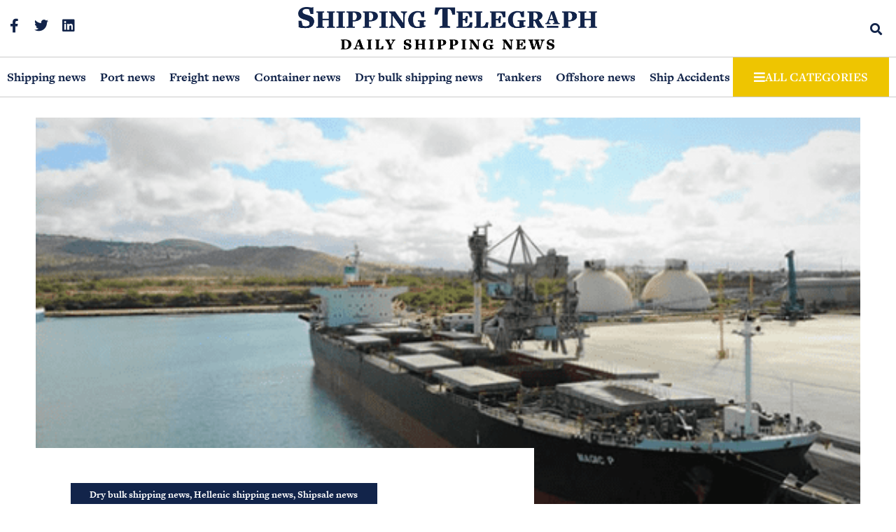

--- FILE ---
content_type: text/html; charset=UTF-8
request_url: https://shippingtelegraph.com/shipsale-news/castor-maritime-sells-for-a-profit-elderly-panamax-bulk-carrier-after-acquisitions/
body_size: 23579
content:
<!doctype html>
<html lang="en-US">
<head>
	<meta charset="UTF-8">
	<meta name="viewport" content="width=device-width, initial-scale=1">
	<link rel="profile" href="https://gmpg.org/xfn/11">
	<meta name='robots' content='index, follow, max-image-preview:large, max-snippet:-1, max-video-preview:-1' />
<script id="cookieyes" type="text/javascript" src="https://cdn-cookieyes.com/client_data/b5b61234b464880770cccdc9/script.js"></script>
	<!-- This site is optimized with the Yoast SEO plugin v26.8 - https://yoast.com/product/yoast-seo-wordpress/ -->
	<title>Castor Maritime Sells for a Profit Elderly Panamax Bulk Carrier After Acquisitions | Shipsale news | Shipping Telegraph</title>
	<meta name="description" content="The Cyprus-based diversified shipping company Castor Maritime led-by Petros Panagiotidis has sealed a deal on March 13th 2023 to sell its" />
	<link rel="canonical" href="https://shippingtelegraph.com/shipsale-news/castor-maritime-sells-for-a-profit-elderly-panamax-bulk-carrier-after-acquisitions/" />
	<meta property="og:locale" content="en_US" />
	<meta property="og:type" content="article" />
	<meta property="og:title" content="Castor Maritime Sells for a Profit Elderly Panamax Bulk Carrier After Acquisitions | Shipsale news | Shipping Telegraph" />
	<meta property="og:description" content="The Cyprus-based diversified shipping company Castor Maritime led-by Petros Panagiotidis has sealed a deal on March 13th 2023 to sell its" />
	<meta property="og:url" content="https://shippingtelegraph.com/shipsale-news/castor-maritime-sells-for-a-profit-elderly-panamax-bulk-carrier-after-acquisitions/" />
	<meta property="og:site_name" content="Shipping Telegraph" />
	<meta property="article:publisher" content="https://www.facebook.com/profile.php?id=100086627580164" />
	<meta property="article:published_time" content="2023-03-20T14:28:12+00:00" />
	<meta property="article:modified_time" content="2023-06-18T12:27:22+00:00" />
	<meta property="og:image" content="https://shippingtelegraph.com/wp-content/uploads/2023/03/CASTOR-MARITIME-1.png" />
	<meta property="og:image:width" content="553" />
	<meta property="og:image:height" content="428" />
	<meta property="og:image:type" content="image/png" />
	<meta name="author" content="Shipping Telegraph" />
	<meta name="twitter:card" content="summary_large_image" />
	<meta name="twitter:creator" content="@ShipTelegraph" />
	<meta name="twitter:site" content="@ShipTelegraph" />
	<meta name="twitter:label1" content="Written by" />
	<meta name="twitter:data1" content="Shipping Telegraph" />
	<meta name="twitter:label2" content="Est. reading time" />
	<meta name="twitter:data2" content="2 minutes" />
	<!-- / Yoast SEO plugin. -->


<link rel='dns-prefetch' href='//shippingtelegraph.com' />

<link rel="alternate" type="application/rss+xml" title="Shipping Telegraph &raquo; Feed" href="https://shippingtelegraph.com/feed/" />
<link rel="alternate" title="oEmbed (JSON)" type="application/json+oembed" href="https://shippingtelegraph.com/wp-json/oembed/1.0/embed?url=https%3A%2F%2Fshippingtelegraph.com%2Fshipsale-news%2Fcastor-maritime-sells-for-a-profit-elderly-panamax-bulk-carrier-after-acquisitions%2F" />
<link rel="alternate" title="oEmbed (XML)" type="text/xml+oembed" href="https://shippingtelegraph.com/wp-json/oembed/1.0/embed?url=https%3A%2F%2Fshippingtelegraph.com%2Fshipsale-news%2Fcastor-maritime-sells-for-a-profit-elderly-panamax-bulk-carrier-after-acquisitions%2F&#038;format=xml" />
<style id='wp-img-auto-sizes-contain-inline-css'>
img:is([sizes=auto i],[sizes^="auto," i]){contain-intrinsic-size:3000px 1500px}
/*# sourceURL=wp-img-auto-sizes-contain-inline-css */
</style>
<link data-minify="1" rel='stylesheet' id='wp-block-library-css' href='https://shippingtelegraph.com/wp-content/cache/min/1/wp-includes/css/dist/block-library/style.css?ver=1768985522' media='all' />
<style id='global-styles-inline-css'>
:root{--wp--preset--aspect-ratio--square: 1;--wp--preset--aspect-ratio--4-3: 4/3;--wp--preset--aspect-ratio--3-4: 3/4;--wp--preset--aspect-ratio--3-2: 3/2;--wp--preset--aspect-ratio--2-3: 2/3;--wp--preset--aspect-ratio--16-9: 16/9;--wp--preset--aspect-ratio--9-16: 9/16;--wp--preset--color--black: #000000;--wp--preset--color--cyan-bluish-gray: #abb8c3;--wp--preset--color--white: #ffffff;--wp--preset--color--pale-pink: #f78da7;--wp--preset--color--vivid-red: #cf2e2e;--wp--preset--color--luminous-vivid-orange: #ff6900;--wp--preset--color--luminous-vivid-amber: #fcb900;--wp--preset--color--light-green-cyan: #7bdcb5;--wp--preset--color--vivid-green-cyan: #00d084;--wp--preset--color--pale-cyan-blue: #8ed1fc;--wp--preset--color--vivid-cyan-blue: #0693e3;--wp--preset--color--vivid-purple: #9b51e0;--wp--preset--gradient--vivid-cyan-blue-to-vivid-purple: linear-gradient(135deg,rgb(6,147,227) 0%,rgb(155,81,224) 100%);--wp--preset--gradient--light-green-cyan-to-vivid-green-cyan: linear-gradient(135deg,rgb(122,220,180) 0%,rgb(0,208,130) 100%);--wp--preset--gradient--luminous-vivid-amber-to-luminous-vivid-orange: linear-gradient(135deg,rgb(252,185,0) 0%,rgb(255,105,0) 100%);--wp--preset--gradient--luminous-vivid-orange-to-vivid-red: linear-gradient(135deg,rgb(255,105,0) 0%,rgb(207,46,46) 100%);--wp--preset--gradient--very-light-gray-to-cyan-bluish-gray: linear-gradient(135deg,rgb(238,238,238) 0%,rgb(169,184,195) 100%);--wp--preset--gradient--cool-to-warm-spectrum: linear-gradient(135deg,rgb(74,234,220) 0%,rgb(151,120,209) 20%,rgb(207,42,186) 40%,rgb(238,44,130) 60%,rgb(251,105,98) 80%,rgb(254,248,76) 100%);--wp--preset--gradient--blush-light-purple: linear-gradient(135deg,rgb(255,206,236) 0%,rgb(152,150,240) 100%);--wp--preset--gradient--blush-bordeaux: linear-gradient(135deg,rgb(254,205,165) 0%,rgb(254,45,45) 50%,rgb(107,0,62) 100%);--wp--preset--gradient--luminous-dusk: linear-gradient(135deg,rgb(255,203,112) 0%,rgb(199,81,192) 50%,rgb(65,88,208) 100%);--wp--preset--gradient--pale-ocean: linear-gradient(135deg,rgb(255,245,203) 0%,rgb(182,227,212) 50%,rgb(51,167,181) 100%);--wp--preset--gradient--electric-grass: linear-gradient(135deg,rgb(202,248,128) 0%,rgb(113,206,126) 100%);--wp--preset--gradient--midnight: linear-gradient(135deg,rgb(2,3,129) 0%,rgb(40,116,252) 100%);--wp--preset--font-size--small: 13px;--wp--preset--font-size--medium: 20px;--wp--preset--font-size--large: 36px;--wp--preset--font-size--x-large: 42px;--wp--preset--spacing--20: 0.44rem;--wp--preset--spacing--30: 0.67rem;--wp--preset--spacing--40: 1rem;--wp--preset--spacing--50: 1.5rem;--wp--preset--spacing--60: 2.25rem;--wp--preset--spacing--70: 3.38rem;--wp--preset--spacing--80: 5.06rem;--wp--preset--shadow--natural: 6px 6px 9px rgba(0, 0, 0, 0.2);--wp--preset--shadow--deep: 12px 12px 50px rgba(0, 0, 0, 0.4);--wp--preset--shadow--sharp: 6px 6px 0px rgba(0, 0, 0, 0.2);--wp--preset--shadow--outlined: 6px 6px 0px -3px rgb(255, 255, 255), 6px 6px rgb(0, 0, 0);--wp--preset--shadow--crisp: 6px 6px 0px rgb(0, 0, 0);}:root { --wp--style--global--content-size: 800px;--wp--style--global--wide-size: 1200px; }:where(body) { margin: 0; }.wp-site-blocks > .alignleft { float: left; margin-right: 2em; }.wp-site-blocks > .alignright { float: right; margin-left: 2em; }.wp-site-blocks > .aligncenter { justify-content: center; margin-left: auto; margin-right: auto; }:where(.wp-site-blocks) > * { margin-block-start: 24px; margin-block-end: 0; }:where(.wp-site-blocks) > :first-child { margin-block-start: 0; }:where(.wp-site-blocks) > :last-child { margin-block-end: 0; }:root { --wp--style--block-gap: 24px; }:root :where(.is-layout-flow) > :first-child{margin-block-start: 0;}:root :where(.is-layout-flow) > :last-child{margin-block-end: 0;}:root :where(.is-layout-flow) > *{margin-block-start: 24px;margin-block-end: 0;}:root :where(.is-layout-constrained) > :first-child{margin-block-start: 0;}:root :where(.is-layout-constrained) > :last-child{margin-block-end: 0;}:root :where(.is-layout-constrained) > *{margin-block-start: 24px;margin-block-end: 0;}:root :where(.is-layout-flex){gap: 24px;}:root :where(.is-layout-grid){gap: 24px;}.is-layout-flow > .alignleft{float: left;margin-inline-start: 0;margin-inline-end: 2em;}.is-layout-flow > .alignright{float: right;margin-inline-start: 2em;margin-inline-end: 0;}.is-layout-flow > .aligncenter{margin-left: auto !important;margin-right: auto !important;}.is-layout-constrained > .alignleft{float: left;margin-inline-start: 0;margin-inline-end: 2em;}.is-layout-constrained > .alignright{float: right;margin-inline-start: 2em;margin-inline-end: 0;}.is-layout-constrained > .aligncenter{margin-left: auto !important;margin-right: auto !important;}.is-layout-constrained > :where(:not(.alignleft):not(.alignright):not(.alignfull)){max-width: var(--wp--style--global--content-size);margin-left: auto !important;margin-right: auto !important;}.is-layout-constrained > .alignwide{max-width: var(--wp--style--global--wide-size);}body .is-layout-flex{display: flex;}.is-layout-flex{flex-wrap: wrap;align-items: center;}.is-layout-flex > :is(*, div){margin: 0;}body .is-layout-grid{display: grid;}.is-layout-grid > :is(*, div){margin: 0;}body{padding-top: 0px;padding-right: 0px;padding-bottom: 0px;padding-left: 0px;}a:where(:not(.wp-element-button)){text-decoration: underline;}:root :where(.wp-element-button, .wp-block-button__link){background-color: #32373c;border-width: 0;color: #fff;font-family: inherit;font-size: inherit;font-style: inherit;font-weight: inherit;letter-spacing: inherit;line-height: inherit;padding-top: calc(0.667em + 2px);padding-right: calc(1.333em + 2px);padding-bottom: calc(0.667em + 2px);padding-left: calc(1.333em + 2px);text-decoration: none;text-transform: inherit;}.has-black-color{color: var(--wp--preset--color--black) !important;}.has-cyan-bluish-gray-color{color: var(--wp--preset--color--cyan-bluish-gray) !important;}.has-white-color{color: var(--wp--preset--color--white) !important;}.has-pale-pink-color{color: var(--wp--preset--color--pale-pink) !important;}.has-vivid-red-color{color: var(--wp--preset--color--vivid-red) !important;}.has-luminous-vivid-orange-color{color: var(--wp--preset--color--luminous-vivid-orange) !important;}.has-luminous-vivid-amber-color{color: var(--wp--preset--color--luminous-vivid-amber) !important;}.has-light-green-cyan-color{color: var(--wp--preset--color--light-green-cyan) !important;}.has-vivid-green-cyan-color{color: var(--wp--preset--color--vivid-green-cyan) !important;}.has-pale-cyan-blue-color{color: var(--wp--preset--color--pale-cyan-blue) !important;}.has-vivid-cyan-blue-color{color: var(--wp--preset--color--vivid-cyan-blue) !important;}.has-vivid-purple-color{color: var(--wp--preset--color--vivid-purple) !important;}.has-black-background-color{background-color: var(--wp--preset--color--black) !important;}.has-cyan-bluish-gray-background-color{background-color: var(--wp--preset--color--cyan-bluish-gray) !important;}.has-white-background-color{background-color: var(--wp--preset--color--white) !important;}.has-pale-pink-background-color{background-color: var(--wp--preset--color--pale-pink) !important;}.has-vivid-red-background-color{background-color: var(--wp--preset--color--vivid-red) !important;}.has-luminous-vivid-orange-background-color{background-color: var(--wp--preset--color--luminous-vivid-orange) !important;}.has-luminous-vivid-amber-background-color{background-color: var(--wp--preset--color--luminous-vivid-amber) !important;}.has-light-green-cyan-background-color{background-color: var(--wp--preset--color--light-green-cyan) !important;}.has-vivid-green-cyan-background-color{background-color: var(--wp--preset--color--vivid-green-cyan) !important;}.has-pale-cyan-blue-background-color{background-color: var(--wp--preset--color--pale-cyan-blue) !important;}.has-vivid-cyan-blue-background-color{background-color: var(--wp--preset--color--vivid-cyan-blue) !important;}.has-vivid-purple-background-color{background-color: var(--wp--preset--color--vivid-purple) !important;}.has-black-border-color{border-color: var(--wp--preset--color--black) !important;}.has-cyan-bluish-gray-border-color{border-color: var(--wp--preset--color--cyan-bluish-gray) !important;}.has-white-border-color{border-color: var(--wp--preset--color--white) !important;}.has-pale-pink-border-color{border-color: var(--wp--preset--color--pale-pink) !important;}.has-vivid-red-border-color{border-color: var(--wp--preset--color--vivid-red) !important;}.has-luminous-vivid-orange-border-color{border-color: var(--wp--preset--color--luminous-vivid-orange) !important;}.has-luminous-vivid-amber-border-color{border-color: var(--wp--preset--color--luminous-vivid-amber) !important;}.has-light-green-cyan-border-color{border-color: var(--wp--preset--color--light-green-cyan) !important;}.has-vivid-green-cyan-border-color{border-color: var(--wp--preset--color--vivid-green-cyan) !important;}.has-pale-cyan-blue-border-color{border-color: var(--wp--preset--color--pale-cyan-blue) !important;}.has-vivid-cyan-blue-border-color{border-color: var(--wp--preset--color--vivid-cyan-blue) !important;}.has-vivid-purple-border-color{border-color: var(--wp--preset--color--vivid-purple) !important;}.has-vivid-cyan-blue-to-vivid-purple-gradient-background{background: var(--wp--preset--gradient--vivid-cyan-blue-to-vivid-purple) !important;}.has-light-green-cyan-to-vivid-green-cyan-gradient-background{background: var(--wp--preset--gradient--light-green-cyan-to-vivid-green-cyan) !important;}.has-luminous-vivid-amber-to-luminous-vivid-orange-gradient-background{background: var(--wp--preset--gradient--luminous-vivid-amber-to-luminous-vivid-orange) !important;}.has-luminous-vivid-orange-to-vivid-red-gradient-background{background: var(--wp--preset--gradient--luminous-vivid-orange-to-vivid-red) !important;}.has-very-light-gray-to-cyan-bluish-gray-gradient-background{background: var(--wp--preset--gradient--very-light-gray-to-cyan-bluish-gray) !important;}.has-cool-to-warm-spectrum-gradient-background{background: var(--wp--preset--gradient--cool-to-warm-spectrum) !important;}.has-blush-light-purple-gradient-background{background: var(--wp--preset--gradient--blush-light-purple) !important;}.has-blush-bordeaux-gradient-background{background: var(--wp--preset--gradient--blush-bordeaux) !important;}.has-luminous-dusk-gradient-background{background: var(--wp--preset--gradient--luminous-dusk) !important;}.has-pale-ocean-gradient-background{background: var(--wp--preset--gradient--pale-ocean) !important;}.has-electric-grass-gradient-background{background: var(--wp--preset--gradient--electric-grass) !important;}.has-midnight-gradient-background{background: var(--wp--preset--gradient--midnight) !important;}.has-small-font-size{font-size: var(--wp--preset--font-size--small) !important;}.has-medium-font-size{font-size: var(--wp--preset--font-size--medium) !important;}.has-large-font-size{font-size: var(--wp--preset--font-size--large) !important;}.has-x-large-font-size{font-size: var(--wp--preset--font-size--x-large) !important;}
:root :where(.wp-block-pullquote){font-size: 1.5em;line-height: 1.6;}
/*# sourceURL=global-styles-inline-css */
</style>
<link data-minify="1" rel='stylesheet' id='hello-elementor-css' href='https://shippingtelegraph.com/wp-content/cache/min/1/wp-content/themes/hello-elementor/assets/css/reset.css?ver=1768985522' media='all' />
<link data-minify="1" rel='stylesheet' id='hello-elementor-theme-style-css' href='https://shippingtelegraph.com/wp-content/cache/min/1/wp-content/themes/hello-elementor/assets/css/theme.css?ver=1768985522' media='all' />
<link data-minify="1" rel='stylesheet' id='chld_thm_cfg_child-css' href='https://shippingtelegraph.com/wp-content/cache/min/1/wp-content/themes/hello-elementor-child/style.css?ver=1768985522' media='all' />
<link data-minify="1" rel='stylesheet' id='hello-elementor-header-footer-css' href='https://shippingtelegraph.com/wp-content/cache/min/1/wp-content/themes/hello-elementor/assets/css/header-footer.css?ver=1768985522' media='all' />
<link data-minify="1" rel='stylesheet' id='elementor-frontend-css' href='https://shippingtelegraph.com/wp-content/cache/min/1/wp-content/plugins/elementor/assets/css/frontend.css?ver=1768985522' media='all' />
<link rel='stylesheet' id='elementor-post-6635-css' href='https://shippingtelegraph.com/wp-content/uploads/elementor/css/post-6635.css?ver=1768985521' media='all' />
<link data-minify="1" rel='stylesheet' id='e-animation-grow-css' href='https://shippingtelegraph.com/wp-content/cache/min/1/wp-content/plugins/elementor/assets/lib/animations/styles/e-animation-grow.css?ver=1768985522' media='all' />
<link rel='stylesheet' id='widget-social-icons-css' href='https://shippingtelegraph.com/wp-content/plugins/elementor/assets/css/widget-social-icons.min.css?ver=3.34.2' media='all' />
<link rel='stylesheet' id='e-apple-webkit-css' href='https://shippingtelegraph.com/wp-content/plugins/elementor/assets/css/conditionals/apple-webkit.min.css?ver=3.34.2' media='all' />
<link rel='stylesheet' id='widget-image-css' href='https://shippingtelegraph.com/wp-content/plugins/elementor/assets/css/widget-image.min.css?ver=3.34.2' media='all' />
<link rel='stylesheet' id='widget-search-form-css' href='https://shippingtelegraph.com/wp-content/plugins/elementor-pro/assets/css/widget-search-form.min.css?ver=3.34.1' media='all' />
<link data-minify="1" rel='stylesheet' id='elementor-icons-shared-0-css' href='https://shippingtelegraph.com/wp-content/cache/min/1/wp-content/plugins/elementor/assets/lib/font-awesome/css/fontawesome.css?ver=1768985522' media='all' />
<link data-minify="1" rel='stylesheet' id='elementor-icons-fa-solid-css' href='https://shippingtelegraph.com/wp-content/cache/min/1/wp-content/plugins/elementor/assets/lib/font-awesome/css/solid.css?ver=1768985522' media='all' />
<link data-minify="1" rel='stylesheet' id='e-sticky-css' href='https://shippingtelegraph.com/wp-content/cache/min/1/wp-content/plugins/elementor-pro/assets/css/modules/sticky.css?ver=1768985522' media='all' />
<link rel='stylesheet' id='widget-nav-menu-css' href='https://shippingtelegraph.com/wp-content/plugins/elementor-pro/assets/css/widget-nav-menu.min.css?ver=3.34.1' media='all' />
<link rel='stylesheet' id='widget-heading-css' href='https://shippingtelegraph.com/wp-content/plugins/elementor/assets/css/widget-heading.min.css?ver=3.34.2' media='all' />
<link rel='stylesheet' id='widget-form-css' href='https://shippingtelegraph.com/wp-content/plugins/elementor-pro/assets/css/widget-form.min.css?ver=3.34.1' media='all' />
<link rel='stylesheet' id='widget-spacer-css' href='https://shippingtelegraph.com/wp-content/plugins/elementor/assets/css/widget-spacer.min.css?ver=3.34.2' media='all' />
<link rel='stylesheet' id='widget-post-info-css' href='https://shippingtelegraph.com/wp-content/plugins/elementor-pro/assets/css/widget-post-info.min.css?ver=3.34.1' media='all' />
<link rel='stylesheet' id='widget-icon-list-css' href='https://shippingtelegraph.com/wp-content/plugins/elementor/assets/css/widget-icon-list.min.css?ver=3.34.2' media='all' />
<link data-minify="1" rel='stylesheet' id='elementor-icons-fa-regular-css' href='https://shippingtelegraph.com/wp-content/cache/min/1/wp-content/plugins/elementor/assets/lib/font-awesome/css/regular.css?ver=1768985522' media='all' />
<link rel='stylesheet' id='widget-post-navigation-css' href='https://shippingtelegraph.com/wp-content/plugins/elementor-pro/assets/css/widget-post-navigation.min.css?ver=3.34.1' media='all' />
<link rel='stylesheet' id='widget-divider-css' href='https://shippingtelegraph.com/wp-content/plugins/elementor/assets/css/widget-divider.min.css?ver=3.34.2' media='all' />
<link rel='stylesheet' id='widget-loop-common-css' href='https://shippingtelegraph.com/wp-content/plugins/elementor-pro/assets/css/widget-loop-common.min.css?ver=3.34.1' media='all' />
<link rel='stylesheet' id='widget-loop-grid-css' href='https://shippingtelegraph.com/wp-content/plugins/elementor-pro/assets/css/widget-loop-grid.min.css?ver=3.34.1' media='all' />
<link rel='stylesheet' id='widget-share-buttons-css' href='https://shippingtelegraph.com/wp-content/plugins/elementor-pro/assets/css/widget-share-buttons.min.css?ver=3.34.1' media='all' />
<link data-minify="1" rel='stylesheet' id='elementor-icons-fa-brands-css' href='https://shippingtelegraph.com/wp-content/cache/min/1/wp-content/plugins/elementor/assets/lib/font-awesome/css/brands.css?ver=1768985522' media='all' />
<link rel='stylesheet' id='widget-posts-css' href='https://shippingtelegraph.com/wp-content/plugins/elementor-pro/assets/css/widget-posts.min.css?ver=3.34.1' media='all' />
<link data-minify="1" rel='stylesheet' id='e-animation-fadeInUp-css' href='https://shippingtelegraph.com/wp-content/cache/min/1/wp-content/plugins/elementor/assets/lib/animations/styles/fadeInUp.css?ver=1768985522' media='all' />
<link rel='stylesheet' id='e-popup-css' href='https://shippingtelegraph.com/wp-content/plugins/elementor-pro/assets/css/conditionals/popup.min.css?ver=3.34.1' media='all' />
<link data-minify="1" rel='stylesheet' id='elementor-icons-css' href='https://shippingtelegraph.com/wp-content/cache/min/1/wp-content/plugins/elementor/assets/lib/eicons/css/elementor-icons.css?ver=1768985522' media='all' />
<link rel='stylesheet' id='elementor-post-7127-css' href='https://shippingtelegraph.com/wp-content/uploads/elementor/css/post-7127.css?ver=1768985521' media='all' />
<link rel='stylesheet' id='elementor-post-6646-css' href='https://shippingtelegraph.com/wp-content/uploads/elementor/css/post-6646.css?ver=1768985521' media='all' />
<link rel='stylesheet' id='elementor-post-6649-css' href='https://shippingtelegraph.com/wp-content/uploads/elementor/css/post-6649.css?ver=1768985521' media='all' />
<link rel='stylesheet' id='elementor-post-6637-css' href='https://shippingtelegraph.com/wp-content/uploads/elementor/css/post-6637.css?ver=1768985521' media='all' />
<link data-minify="1" rel='stylesheet' id='elementor-gf-local-archivo-css' href='https://shippingtelegraph.com/wp-content/cache/min/1/wp-content/uploads/elementor/google-fonts/css/archivo.css?ver=1768985522' media='all' />
<link data-minify="1" rel='stylesheet' id='elementor-gf-local-roboto-css' href='https://shippingtelegraph.com/wp-content/cache/min/1/wp-content/uploads/elementor/google-fonts/css/roboto.css?ver=1768985522' media='all' />
<script src="https://shippingtelegraph.com/wp-includes/js/jquery/jquery.js?ver=3.7.1" id="jquery-core-js"></script>
<script src="https://shippingtelegraph.com/wp-includes/js/jquery/jquery-migrate.js?ver=3.4.1" id="jquery-migrate-js"></script>
<link rel="https://api.w.org/" href="https://shippingtelegraph.com/wp-json/" /><link rel="alternate" title="JSON" type="application/json" href="https://shippingtelegraph.com/wp-json/wp/v2/posts/5963" /><meta name="description" content="The Cyprus-based diversified shipping company Castor Maritime led-by Petros Panagiotidis has sealed a deal on March 13th 2023 to sell its">
<meta name="generator" content="Elementor 3.34.2; features: additional_custom_breakpoints; settings: css_print_method-external, google_font-enabled, font_display-swap">
<link data-minify="1" rel="stylesheet" href="https://shippingtelegraph.com/wp-content/cache/min/1/vva8ahz.css?ver=1768985522">
<script>
	jQuery(document).ready(function() { jQuery("body").on("click", ".click-child", function() { var href = jQuery(this).find("a").attr('href'); window.location = href; }); });
</script>
<!-- Google tag (gtag.js) -->
<script async src="https://www.googletagmanager.com/gtag/js?id=G-S3W4S4S73M"></script>
<script>
  window.dataLayer = window.dataLayer || [];
  function gtag(){dataLayer.push(arguments);}
  gtag('js', new Date());

  gtag('config', 'G-S3W4S4S73M');
</script>

<!-- Schema & Structured Data For WP v1.54.2 - -->
<script type="application/ld+json" class="saswp-schema-markup-output">
[{"@context":"https:\/\/schema.org\/","@graph":[{"@context":"https:\/\/schema.org\/","@type":"SiteNavigationElement","@id":"https:\/\/shippingtelegraph.com\/#bunker-news","name":"Bunker news","url":"https:\/\/shippingtelegraph.com\/bunkers-news\/"},{"@context":"https:\/\/schema.org\/","@type":"SiteNavigationElement","@id":"https:\/\/shippingtelegraph.com\/#commodity-news","name":"Commodity news","url":"https:\/\/shippingtelegraph.com\/commodity-news\/"},{"@context":"https:\/\/schema.org\/","@type":"SiteNavigationElement","@id":"https:\/\/shippingtelegraph.com\/#container-news","name":"Container news","url":"https:\/\/shippingtelegraph.com\/container-news\/"},{"@context":"https:\/\/schema.org\/","@type":"SiteNavigationElement","@id":"https:\/\/shippingtelegraph.com\/#cruise-ferry-news","name":"Cruise &amp; Ferry news","url":"https:\/\/shippingtelegraph.com\/cruise-amp-amp-ferry-news\/"},{"@context":"https:\/\/schema.org\/","@type":"SiteNavigationElement","@id":"https:\/\/shippingtelegraph.com\/#decarbonisation","name":"Decarbonisation","url":"https:\/\/shippingtelegraph.com\/decarbonisation\/"},{"@context":"https:\/\/schema.org\/","@type":"SiteNavigationElement","@id":"https:\/\/shippingtelegraph.com\/#dry-bulk-shipping-news","name":"Dry bulk shipping news","url":"https:\/\/shippingtelegraph.com\/dry-bulk-shipping-news\/"},{"@context":"https:\/\/schema.org\/","@type":"SiteNavigationElement","@id":"https:\/\/shippingtelegraph.com\/#environment-news","name":"Environment news","url":"https:\/\/shippingtelegraph.com\/environment-news\/"},{"@context":"https:\/\/schema.org\/","@type":"SiteNavigationElement","@id":"https:\/\/shippingtelegraph.com\/#freight-news","name":"Freight news","url":"https:\/\/shippingtelegraph.com\/freight-news\/"},{"@context":"https:\/\/schema.org\/","@type":"SiteNavigationElement","@id":"https:\/\/shippingtelegraph.com\/#hellenic-shipping-news","name":"Hellenic shipping news","url":"https:\/\/shippingtelegraph.com\/hellenic-shipping-news\/"},{"@context":"https:\/\/schema.org\/","@type":"SiteNavigationElement","@id":"https:\/\/shippingtelegraph.com\/#interviews","name":"Interviews","url":"https:\/\/shippingtelegraph.com\/interviews\/"},{"@context":"https:\/\/schema.org\/","@type":"SiteNavigationElement","@id":"https:\/\/shippingtelegraph.com\/#lng-lpg-news","name":"LNG &amp; LPG news","url":"https:\/\/shippingtelegraph.com\/lng-amp-amp-lpg-news\/"},{"@context":"https:\/\/schema.org\/","@type":"SiteNavigationElement","@id":"https:\/\/shippingtelegraph.com\/#maritime-insurance-news","name":"Maritime Insurance news","url":"https:\/\/shippingtelegraph.com\/maritime-insurance-news\/"},{"@context":"https:\/\/schema.org\/","@type":"SiteNavigationElement","@id":"https:\/\/shippingtelegraph.com\/#maritime-law-news","name":"Maritime law news","url":"https:\/\/shippingtelegraph.com\/maritime-law-news\/"},{"@context":"https:\/\/schema.org\/","@type":"SiteNavigationElement","@id":"https:\/\/shippingtelegraph.com\/#offshore-news","name":"Offshore news","url":"https:\/\/shippingtelegraph.com\/offshore-news\/"},{"@context":"https:\/\/schema.org\/","@type":"SiteNavigationElement","@id":"https:\/\/shippingtelegraph.com\/#opinions","name":"Opinions","url":"https:\/\/shippingtelegraph.com\/opinions\/"},{"@context":"https:\/\/schema.org\/","@type":"SiteNavigationElement","@id":"https:\/\/shippingtelegraph.com\/#piracy-news","name":"Piracy news","url":"https:\/\/shippingtelegraph.com\/piracy-news\/"},{"@context":"https:\/\/schema.org\/","@type":"SiteNavigationElement","@id":"https:\/\/shippingtelegraph.com\/#port-news","name":"Port news","url":"https:\/\/shippingtelegraph.com\/port-news\/"},{"@context":"https:\/\/schema.org\/","@type":"SiteNavigationElement","@id":"https:\/\/shippingtelegraph.com\/#ship-accidents","name":"Ship Accidents","url":"https:\/\/shippingtelegraph.com\/ship-accidents\/"},{"@context":"https:\/\/schema.org\/","@type":"SiteNavigationElement","@id":"https:\/\/shippingtelegraph.com\/#ship-technology","name":"Ship Technology","url":"https:\/\/shippingtelegraph.com\/ship-technology\/"},{"@context":"https:\/\/schema.org\/","@type":"SiteNavigationElement","@id":"https:\/\/shippingtelegraph.com\/#shipping-finance-news","name":"Shipping Finance news","url":"https:\/\/shippingtelegraph.com\/shipping-finance-news\/"},{"@context":"https:\/\/schema.org\/","@type":"SiteNavigationElement","@id":"https:\/\/shippingtelegraph.com\/#shipping-jobs","name":"Shipping jobs","url":"https:\/\/shippingtelegraph.com\/shipping-jobs\/"},{"@context":"https:\/\/schema.org\/","@type":"SiteNavigationElement","@id":"https:\/\/shippingtelegraph.com\/#shipping-news","name":"Shipping news","url":"https:\/\/shippingtelegraph.com\/shipping-news\/"},{"@context":"https:\/\/schema.org\/","@type":"SiteNavigationElement","@id":"https:\/\/shippingtelegraph.com\/#shipping-reports","name":"Shipping reports","url":"https:\/\/shippingtelegraph.com\/shipping-reports\/"},{"@context":"https:\/\/schema.org\/","@type":"SiteNavigationElement","@id":"https:\/\/shippingtelegraph.com\/#shipsale-news","name":"Shipsale news","url":"https:\/\/shippingtelegraph.com\/shipsale-news\/"},{"@context":"https:\/\/schema.org\/","@type":"SiteNavigationElement","@id":"https:\/\/shippingtelegraph.com\/#shipyard-news","name":"Shipyard news","url":"https:\/\/shippingtelegraph.com\/shipyard-news\/"},{"@context":"https:\/\/schema.org\/","@type":"SiteNavigationElement","@id":"https:\/\/shippingtelegraph.com\/#tankers","name":"Tankers","url":"https:\/\/shippingtelegraph.com\/tankers\/"},{"@context":"https:\/\/schema.org\/","@type":"SiteNavigationElement","@id":"https:\/\/shippingtelegraph.com\/#videos","name":"Videos","url":"https:\/\/shippingtelegraph.com\/videos\/"},{"@context":"https:\/\/schema.org\/","@type":"SiteNavigationElement","@id":"https:\/\/shippingtelegraph.com\/#naytiliaka-nea","name":"\u039d\u03b1\u03c5\u03c4\u03b9\u03bb\u03b9\u03b1\u03ba\u03ac \u039d\u03ad\u03b1","url":"https:\/\/shippingtelegraph.com\/%ce%b5%ce%bb%ce%bb%ce%b7%ce%bd%ce%b9%ce%ba%ce%ac-%ce%bd%ce%b1%cf%85%cf%84%ce%b9%ce%bb%ce%b9%ce%b1%ce%ba%ce%ac-%ce%bd%ce%ad%ce%b1\/"}]},

{"@context":"https:\/\/schema.org\/","@type":"NewsArticle","@id":"https:\/\/shippingtelegraph.com\/shipsale-news\/castor-maritime-sells-for-a-profit-elderly-panamax-bulk-carrier-after-acquisitions\/#newsarticle","url":"https:\/\/shippingtelegraph.com\/shipsale-news\/castor-maritime-sells-for-a-profit-elderly-panamax-bulk-carrier-after-acquisitions\/","headline":"Castor Maritime Sells for a Profit Elderly Panamax Bulk Carrier After Acquisitions","mainEntityOfPage":"https:\/\/shippingtelegraph.com\/shipsale-news\/castor-maritime-sells-for-a-profit-elderly-panamax-bulk-carrier-after-acquisitions\/","datePublished":"2023-03-20T16:28:12+02:00","dateModified":"2023-06-18T15:27:22+03:00","description":"The Cyprus-based diversified shipping company Castor Maritime led-by Petros Panagiotidis has sealed a deal on March 13th 2023 to sell its","articleSection":"Shipsale news","articleBody":"The Cyprus-based diversified shipping company Castor Maritime led-by Petros Panagiotidis has sealed a deal on March 13th 2023 to sell its 2007-built dry bulk carrier \u201cMagic Rainbow\u201d for $12.6 million to a third party. The company didn\u2019t disclose the name of the buyer, but revealed that the expected net gain of the sale will be $4.4 million.    The Nasdaq-listed company said the conclusion of the sale agreement is subject to the execution of definitive documentation customary for this type of transaction. The 73,593 deadweight vessel is expected to be delivered to its new owner during the second quarter of 2023.    After the sale deal is completed Petros Panagiotidis led-company Castor expects to record, during the second quarter of 2023, a net gain on the sale of approximately $4.4 million, excluding any transaction related costs.    Castor Maritime is an international provider of shipping transportation services through its ownership of oceangoing cargo vessels, and owns a fleet of 22 vessels, with an aggregate capacity of 1.7 million dwt, consisting of 1 Capesize, 7 Kamsarmax and 12 Panamax dry bulk vessels, as well as 2 2,700 teu containership vessels.    Shipping Telegraph reported earlier this month that the Nasdaq-listed company experienced a record 2022 year for the net earnings of Castor aided, mainly, by the higher Aframax\/LR2 and Handysize vessel earnings, following the timely acquisitions Castor made in the tanker sector during 2021.    The top management of the company said the Aframax\/LR2 and Handysize tanker segments further improved their performance, with combined operating income for the year 2022 of $53.7 million, while the dry bulk segment continued to be robust with operating income in 2022 of $80.1 million.    Founder, Chairman, CEO &amp; CFO Petros Panagiotidis also revealed the completion on 7th of March 2023 of the Spin-Off of the company\u00b4s tanker fleet, through the distribution of all of the common shares of Toro Corp. (Toro) to its shareholders. Castor revealed the completion of the Spin-Off of the company\u00b4s tanker fleet comprising one Aframax, five Aframax\/LR2 and two Handysize tankers. In the Spin-Off distribution, Castor shareholders received one common share of Toro for every ten Castor common shares held at the close of business on February 22, 2023.","keywords":"","name":"Castor Maritime Sells for a Profit Elderly Panamax Bulk Carrier After Acquisitions","thumbnailUrl":"https:\/\/shippingtelegraph.com\/wp-content\/uploads\/2023\/03\/CASTOR-MARITIME-1-150x150.png","wordCount":"357","timeRequired":"PT1M35S","author":{"@type":"Organization","name":"Shipping Telegraph","url":"https:\/\/shippingtelegraph.com\/about-us\/","sameAs":[],"image":{"@type":"ImageObject","url":"https:\/\/secure.gravatar.com\/avatar\/6d4d604ea41c8214ed3567c1699cd010661ec75ca26e291174ef5240f4a57c3c?s=96&d=mm&r=g","height":96,"width":96}},"editor":{"@type":"Person","name":"Shipping Telegraph","url":"https:\/\/shippingtelegraph.com\/author\/news-shippingtelegraph-com\/","sameAs":[],"image":{"@type":"ImageObject","url":"https:\/\/secure.gravatar.com\/avatar\/6d4d604ea41c8214ed3567c1699cd010661ec75ca26e291174ef5240f4a57c3c?s=96&d=mm&r=g","height":96,"width":96}},"publisher":{"@type":"Organization","name":"Shipping Telegraph","url":"https:\/\/shippingtelegraph.com"},"image":{"@type":"ImageObject","url":"https:\/\/shippingtelegraph.com\/wp-content\/uploads\/2023\/03\/CASTOR-MARITIME-1.png","width":553,"height":428}}]
</script>

			<style>
				.e-con.e-parent:nth-of-type(n+4):not(.e-lazyloaded):not(.e-no-lazyload),
				.e-con.e-parent:nth-of-type(n+4):not(.e-lazyloaded):not(.e-no-lazyload) * {
					background-image: none !important;
				}
				@media screen and (max-height: 1024px) {
					.e-con.e-parent:nth-of-type(n+3):not(.e-lazyloaded):not(.e-no-lazyload),
					.e-con.e-parent:nth-of-type(n+3):not(.e-lazyloaded):not(.e-no-lazyload) * {
						background-image: none !important;
					}
				}
				@media screen and (max-height: 640px) {
					.e-con.e-parent:nth-of-type(n+2):not(.e-lazyloaded):not(.e-no-lazyload),
					.e-con.e-parent:nth-of-type(n+2):not(.e-lazyloaded):not(.e-no-lazyload) * {
						background-image: none !important;
					}
				}
			</style>
			<link rel="icon" href="https://shippingtelegraph.com/wp-content/uploads/2023/05/cropped-favicon-32x32.png" sizes="32x32" />
<link rel="icon" href="https://shippingtelegraph.com/wp-content/uploads/2023/05/cropped-favicon-192x192.png" sizes="192x192" />
<link rel="apple-touch-icon" href="https://shippingtelegraph.com/wp-content/uploads/2023/05/cropped-favicon-180x180.png" />
<meta name="msapplication-TileImage" content="https://shippingtelegraph.com/wp-content/uploads/2023/05/cropped-favicon-270x270.png" />
<meta name="generator" content="WP Rocket 3.20.1.2" data-wpr-features="wpr_minify_css wpr_preload_links wpr_desktop" /></head>
<body data-rsssl=1 class="wp-singular post-template-default single single-post postid-5963 single-format-standard wp-custom-logo wp-embed-responsive wp-theme-hello-elementor wp-child-theme-hello-elementor-child hello-elementor-default elementor-default elementor-kit-6635 elementor-page-6649">


<a class="skip-link screen-reader-text" href="#content">Skip to content</a>

		<header data-rocket-location-hash="fdac61a6aacdead9a621be6d45771541" data-elementor-type="header" data-elementor-id="7127" class="elementor elementor-7127 elementor-location-header" data-elementor-post-type="elementor_library">
					<section class="elementor-section elementor-top-section elementor-element elementor-element-136dd0e elementor-section-content-middle elementor-section-boxed elementor-section-height-default elementor-section-height-default" data-id="136dd0e" data-element_type="section" data-settings="{&quot;background_background&quot;:&quot;classic&quot;,&quot;sticky&quot;:&quot;top&quot;,&quot;sticky_on&quot;:[&quot;mobile&quot;],&quot;sticky_offset&quot;:0,&quot;sticky_effects_offset&quot;:0,&quot;sticky_anchor_link_offset&quot;:0}">
						<div data-rocket-location-hash="82f6c6a00e9a86a2eaa3cc6e8d136714" class="elementor-container elementor-column-gap-default">
					<div class="elementor-column elementor-col-16 elementor-top-column elementor-element elementor-element-6c030de elementor-hidden-mobile" data-id="6c030de" data-element_type="column">
			<div class="elementor-widget-wrap elementor-element-populated">
						<div class="elementor-element elementor-element-fc8071b elementor-grid-tablet-2 e-grid-align-left e-grid-align-tablet-left elementor-shape-rounded elementor-grid-0 elementor-widget elementor-widget-social-icons" data-id="fc8071b" data-element_type="widget" data-widget_type="social-icons.default">
				<div class="elementor-widget-container">
							<div class="elementor-social-icons-wrapper elementor-grid" role="list">
							<span class="elementor-grid-item" role="listitem">
					<a class="elementor-icon elementor-social-icon elementor-social-icon-facebook-f elementor-animation-grow elementor-repeater-item-3a74aa6" href="https://www.facebook.com/profile.php?id=100086627580164" target="_blank">
						<span class="elementor-screen-only">Facebook-f</span>
						<i aria-hidden="true" class="fab fa-facebook-f"></i>					</a>
				</span>
							<span class="elementor-grid-item" role="listitem">
					<a class="elementor-icon elementor-social-icon elementor-social-icon-twitter elementor-animation-grow elementor-repeater-item-e790124" href="https://twitter.com/ShipTelegraph" target="_blank">
						<span class="elementor-screen-only">Twitter</span>
						<i aria-hidden="true" class="fab fa-twitter"></i>					</a>
				</span>
							<span class="elementor-grid-item" role="listitem">
					<a class="elementor-icon elementor-social-icon elementor-social-icon-linkedin elementor-animation-grow elementor-repeater-item-f8e83e4" href="https://www.linkedin.com/company/shipping-telegraph/" target="_blank">
						<span class="elementor-screen-only">Linkedin</span>
						<i aria-hidden="true" class="fab fa-linkedin"></i>					</a>
				</span>
					</div>
						</div>
				</div>
					</div>
		</div>
				<div class="elementor-column elementor-col-66 elementor-top-column elementor-element elementor-element-8004b9f" data-id="8004b9f" data-element_type="column">
			<div class="elementor-widget-wrap elementor-element-populated">
						<div class="elementor-element elementor-element-84e5b7d elementor-widget elementor-widget-theme-site-logo elementor-widget-image" data-id="84e5b7d" data-element_type="widget" data-widget_type="theme-site-logo.default">
				<div class="elementor-widget-container">
											<a href="https://shippingtelegraph.com">
			<img width="847" height="121" src="https://shippingtelegraph.com/wp-content/uploads/2023/05/shipping-telegraph-logo@2x.png" class="attachment-full size-full wp-image-7134" alt="shipping telegraph logo@2x" srcset="https://shippingtelegraph.com/wp-content/uploads/2023/05/shipping-telegraph-logo@2x.png 847w, https://shippingtelegraph.com/wp-content/uploads/2023/05/shipping-telegraph-logo@2x-300x43.png 300w, https://shippingtelegraph.com/wp-content/uploads/2023/05/shipping-telegraph-logo@2x-768x110.png 768w" sizes="(max-width: 847px) 100vw, 847px" />				</a>
											</div>
				</div>
					</div>
		</div>
				<div class="elementor-column elementor-col-16 elementor-top-column elementor-element elementor-element-79da57f" data-id="79da57f" data-element_type="column">
			<div class="elementor-widget-wrap elementor-element-populated">
						<div class="elementor-element elementor-element-3d6ca42 elementor-widget-mobile__width-auto elementor-hidden-desktop elementor-hidden-tablet elementor-view-default elementor-widget elementor-widget-icon" data-id="3d6ca42" data-element_type="widget" data-widget_type="icon.default">
				<div class="elementor-widget-container">
							<div class="elementor-icon-wrapper">
			<a class="elementor-icon elementor-animation-grow" href="#elementor-action%3Aaction%3Dpopup%3Aopen%26settings%3DeyJpZCI6Ijc4MTIiLCJ0b2dnbGUiOmZhbHNlfQ%3D%3D">
			<i aria-hidden="true" class="fas fa-bars"></i>			</a>
		</div>
						</div>
				</div>
				<div class="elementor-element elementor-element-37df6499 elementor-search-form--skin-full_screen elementor-widget-mobile__width-auto elementor-widget elementor-widget-search-form" data-id="37df6499" data-element_type="widget" data-settings="{&quot;skin&quot;:&quot;full_screen&quot;}" data-widget_type="search-form.default">
				<div class="elementor-widget-container">
							<search role="search">
			<form class="elementor-search-form" action="https://shippingtelegraph.com" method="get">
												<div class="elementor-search-form__toggle" role="button" tabindex="0" aria-label="Search">
					<i aria-hidden="true" class="fas fa-search"></i>				</div>
								<div class="elementor-search-form__container">
					<label class="elementor-screen-only" for="elementor-search-form-37df6499">Search</label>

					
					<input id="elementor-search-form-37df6499" placeholder="" class="elementor-search-form__input" type="search" name="s" value="">
					
					
										<div class="dialog-lightbox-close-button dialog-close-button" role="button" tabindex="0" aria-label="Close this search box.">
						<i aria-hidden="true" class="eicon-close"></i>					</div>
									</div>
			</form>
		</search>
						</div>
				</div>
					</div>
		</div>
					</div>
		</section>
				<section data-rocket-location-hash="1d13ef9d87c05aca26ede38f9537f807" class="elementor-section elementor-top-section elementor-element elementor-element-c0e0529 elementor-section-content-middle elementor-hidden-mobile elementor-section-boxed elementor-section-height-default elementor-section-height-default" data-id="c0e0529" data-element_type="section">
						<div data-rocket-location-hash="b3be091174dcd2d7573499587c59c9d9" class="elementor-container elementor-column-gap-default">
					<div class="elementor-column elementor-col-100 elementor-top-column elementor-element elementor-element-cbbb1ee" data-id="cbbb1ee" data-element_type="column">
			<div class="elementor-widget-wrap elementor-element-populated">
						<div class="elementor-element elementor-element-c0f851e elementor-nav-menu__align-start elementor-nav-menu--dropdown-none elementor-widget__width-auto elementor-widget-tablet__width-initial elementor-widget elementor-widget-nav-menu" data-id="c0f851e" data-element_type="widget" data-settings="{&quot;layout&quot;:&quot;horizontal&quot;,&quot;submenu_icon&quot;:{&quot;value&quot;:&quot;&lt;i class=\&quot;fas fa-caret-down\&quot; aria-hidden=\&quot;true\&quot;&gt;&lt;\/i&gt;&quot;,&quot;library&quot;:&quot;fa-solid&quot;}}" data-widget_type="nav-menu.default">
				<div class="elementor-widget-container">
								<nav aria-label="Menu" class="elementor-nav-menu--main elementor-nav-menu__container elementor-nav-menu--layout-horizontal e--pointer-underline e--animation-fade">
				<ul id="menu-1-c0f851e" class="elementor-nav-menu"><li class="menu-item menu-item-type-taxonomy menu-item-object-category menu-item-6503"><a href="https://shippingtelegraph.com/shipping-news/" class="elementor-item">Shipping news</a></li>
<li class="menu-item menu-item-type-taxonomy menu-item-object-category menu-item-7823"><a href="https://shippingtelegraph.com/port-news/" class="elementor-item">Port news</a></li>
<li class="menu-item menu-item-type-taxonomy menu-item-object-category menu-item-7824"><a href="https://shippingtelegraph.com/freight-news/" class="elementor-item">Freight news</a></li>
<li class="menu-item menu-item-type-taxonomy menu-item-object-category menu-item-7825"><a href="https://shippingtelegraph.com/container-news/" class="elementor-item">Container news</a></li>
<li class="menu-item menu-item-type-taxonomy menu-item-object-category current-post-ancestor current-menu-parent current-post-parent menu-item-7826"><a href="https://shippingtelegraph.com/dry-bulk-shipping-news/" class="elementor-item">Dry bulk shipping news</a></li>
<li class="menu-item menu-item-type-taxonomy menu-item-object-category menu-item-7827"><a href="https://shippingtelegraph.com/tankers/" class="elementor-item">Tankers</a></li>
<li class="menu-item menu-item-type-taxonomy menu-item-object-category menu-item-7828"><a href="https://shippingtelegraph.com/offshore-news/" class="elementor-item">Offshore news</a></li>
<li class="menu-item menu-item-type-taxonomy menu-item-object-category menu-item-7829"><a href="https://shippingtelegraph.com/ship-accidents/" class="elementor-item">Ship Accidents</a></li>
</ul>			</nav>
						<nav class="elementor-nav-menu--dropdown elementor-nav-menu__container" aria-hidden="true">
				<ul id="menu-2-c0f851e" class="elementor-nav-menu"><li class="menu-item menu-item-type-taxonomy menu-item-object-category menu-item-6503"><a href="https://shippingtelegraph.com/shipping-news/" class="elementor-item" tabindex="-1">Shipping news</a></li>
<li class="menu-item menu-item-type-taxonomy menu-item-object-category menu-item-7823"><a href="https://shippingtelegraph.com/port-news/" class="elementor-item" tabindex="-1">Port news</a></li>
<li class="menu-item menu-item-type-taxonomy menu-item-object-category menu-item-7824"><a href="https://shippingtelegraph.com/freight-news/" class="elementor-item" tabindex="-1">Freight news</a></li>
<li class="menu-item menu-item-type-taxonomy menu-item-object-category menu-item-7825"><a href="https://shippingtelegraph.com/container-news/" class="elementor-item" tabindex="-1">Container news</a></li>
<li class="menu-item menu-item-type-taxonomy menu-item-object-category current-post-ancestor current-menu-parent current-post-parent menu-item-7826"><a href="https://shippingtelegraph.com/dry-bulk-shipping-news/" class="elementor-item" tabindex="-1">Dry bulk shipping news</a></li>
<li class="menu-item menu-item-type-taxonomy menu-item-object-category menu-item-7827"><a href="https://shippingtelegraph.com/tankers/" class="elementor-item" tabindex="-1">Tankers</a></li>
<li class="menu-item menu-item-type-taxonomy menu-item-object-category menu-item-7828"><a href="https://shippingtelegraph.com/offshore-news/" class="elementor-item" tabindex="-1">Offshore news</a></li>
<li class="menu-item menu-item-type-taxonomy menu-item-object-category menu-item-7829"><a href="https://shippingtelegraph.com/ship-accidents/" class="elementor-item" tabindex="-1">Ship Accidents</a></li>
</ul>			</nav>
						</div>
				</div>
				<div class="elementor-element elementor-element-0528371 elementor-align-right elementor-widget__width-auto elementor-widget-tablet__width-initial elementor-widget elementor-widget-button" data-id="0528371" data-element_type="widget" data-widget_type="button.default">
				<div class="elementor-widget-container">
									<div class="elementor-button-wrapper">
					<a class="elementor-button elementor-button-link elementor-size-md" href="#elementor-action%3Aaction%3Dpopup%3Aopen%26settings%3DeyJpZCI6Ijc4MTIiLCJ0b2dnbGUiOmZhbHNlfQ%3D%3D">
						<span class="elementor-button-content-wrapper">
						<span class="elementor-button-icon">
				<i aria-hidden="true" class="fas fa-bars"></i>			</span>
									<span class="elementor-button-text">ALL CATEGORIES</span>
					</span>
					</a>
				</div>
								</div>
				</div>
					</div>
		</div>
					</div>
		</section>
				</header>
				<div data-rocket-location-hash="e8f338cf6ada2e16f27cee28564650f7" data-elementor-type="single-post" data-elementor-id="6649" class="elementor elementor-6649 elementor-location-single post-5963 post type-post status-publish format-standard has-post-thumbnail hentry category-dry-bulk-shipping-news category-hellenic-shipping-news category-shipsale-news" data-elementor-post-type="elementor_library">
					<section data-rocket-location-hash="6ce22b175f686978a6c4d93ced0ef47c" class="elementor-section elementor-top-section elementor-element elementor-element-58150ab7 elementor-section-height-min-height elementor-section-items-stretch elementor-section-content-middle elementor-section-boxed elementor-section-height-default" data-id="58150ab7" data-element_type="section">
						<div data-rocket-location-hash="f619a9251d64d722180410d17d670062" class="elementor-container elementor-column-gap-no">
					<div class="elementor-column elementor-col-100 elementor-top-column elementor-element elementor-element-324a05e5" data-id="324a05e5" data-element_type="column">
			<div class="elementor-widget-wrap elementor-element-populated">
						<div class="elementor-element elementor-element-4252049 elementor-widget__width-inherit elementor-absolute elementor-widget elementor-widget-theme-post-featured-image elementor-widget-image" data-id="4252049" data-element_type="widget" data-settings="{&quot;_position&quot;:&quot;absolute&quot;}" data-widget_type="theme-post-featured-image.default">
				<div class="elementor-widget-container">
															<img width="553" height="428" src="https://shippingtelegraph.com/wp-content/uploads/2023/03/CASTOR-MARITIME-1.png" class="attachment-full size-full wp-image-11454" alt="Castor Maritime will Bank $5.3mln Gain on Sale of Elderly Panamax Magic Moon by Shipping Telegraph" srcset="https://shippingtelegraph.com/wp-content/uploads/2023/03/CASTOR-MARITIME-1.png 553w, https://shippingtelegraph.com/wp-content/uploads/2023/03/CASTOR-MARITIME-1-300x232.png 300w" sizes="(max-width: 553px) 100vw, 553px" />															</div>
				</div>
				<div class="elementor-element elementor-element-0abffaf elementor-align-left post-data elementor-widget__width-auto elementor-absolute elementor-widget elementor-widget-post-info" data-id="0abffaf" data-element_type="widget" data-settings="{&quot;_position&quot;:&quot;absolute&quot;}" data-widget_type="post-info.default">
				<div class="elementor-widget-container">
							<ul class="elementor-inline-items elementor-icon-list-items elementor-post-info">
								<li class="elementor-icon-list-item elementor-repeater-item-e5ba05d elementor-inline-item">
													<span class="elementor-icon-list-text elementor-post-info__item elementor-post-info__item--type-custom">
										Photo credit: Castor Maritime (image for illustration purposes only)					</span>
								</li>
				</ul>
						</div>
				</div>
					</div>
		</div>
					</div>
		</section>
				<section data-rocket-location-hash="7bcc50448f06d75920f0c577d37eb7f0" class="elementor-section elementor-top-section elementor-element elementor-element-13daa10d elementor-section-boxed elementor-section-height-default elementor-section-height-default" data-id="13daa10d" data-element_type="section">
						<div data-rocket-location-hash="2aac35cf2c11024fe90c54c8a041fb0e" class="elementor-container elementor-column-gap-default">
					<div class="elementor-column elementor-col-50 elementor-top-column elementor-element elementor-element-58d23c72" data-id="58d23c72" data-element_type="column" data-settings="{&quot;background_background&quot;:&quot;classic&quot;}">
			<div class="elementor-widget-wrap elementor-element-populated">
						<div class="elementor-element elementor-element-5f851ce6 elementor-widget__width-auto elementor-widget elementor-widget-post-info" data-id="5f851ce6" data-element_type="widget" data-widget_type="post-info.default">
				<div class="elementor-widget-container">
							<ul class="elementor-inline-items elementor-icon-list-items elementor-post-info">
								<li class="elementor-icon-list-item elementor-repeater-item-aa5e9c4 elementor-inline-item" >
													<span class="elementor-icon-list-text elementor-post-info__item elementor-post-info__item--type-terms">
										<span class="elementor-post-info__terms-list">
				<a href="https://shippingtelegraph.com/dry-bulk-shipping-news/" class="elementor-post-info__terms-list-item">Dry bulk shipping news</a>, <a href="https://shippingtelegraph.com/hellenic-shipping-news/" class="elementor-post-info__terms-list-item">Hellenic shipping news</a>, <a href="https://shippingtelegraph.com/shipsale-news/" class="elementor-post-info__terms-list-item">Shipsale news</a>				</span>
					</span>
								</li>
				</ul>
						</div>
				</div>
				<div class="elementor-element elementor-element-7406e04b elementor-widget elementor-widget-theme-post-title elementor-page-title elementor-widget-heading" data-id="7406e04b" data-element_type="widget" data-widget_type="theme-post-title.default">
				<div class="elementor-widget-container">
					<h1 class="elementor-heading-title elementor-size-default">Castor Maritime Sells for a Profit Elderly Panamax Bulk Carrier After Acquisitions</h1>				</div>
				</div>
				<div class="elementor-element elementor-element-678d5dd9 post-data elementor-widget elementor-widget-post-info" data-id="678d5dd9" data-element_type="widget" data-widget_type="post-info.default">
				<div class="elementor-widget-container">
							<ul class="elementor-inline-items elementor-icon-list-items elementor-post-info">
								<li class="elementor-icon-list-item elementor-repeater-item-dc98626 elementor-inline-item" >
													<span class="elementor-icon-list-text elementor-post-info__item elementor-post-info__item--type-date">
										<time>20/03/2023</time>					</span>
								</li>
				<li class="elementor-icon-list-item elementor-repeater-item-990f38d elementor-inline-item" >
													<span class="elementor-icon-list-text elementor-post-info__item elementor-post-info__item--type-author">
							<span class="elementor-post-info__item-prefix">by</span>
										Shipping Telegraph					</span>
								</li>
				</ul>
						</div>
				</div>
				<div class="elementor-element elementor-element-49a2a746 post-content elementor-widget elementor-widget-theme-post-content" data-id="49a2a746" data-element_type="widget" data-widget_type="theme-post-content.default">
				<div class="elementor-widget-container">
					
<p>The Cyprus-based diversified shipping company Castor Maritime led-by Petros Panagiotidis has sealed a deal on March 13th 2023 to sell its 2007-built dry bulk carrier “Magic Rainbow” for $12.6 million to a third party. The company didn’t disclose the name of the buyer, but revealed that the expected net gain of the sale will be $4.4 million.</p>



<p>The Nasdaq-listed company said the conclusion of the sale agreement is subject to the execution of definitive documentation customary for this type of transaction. The 73,593 deadweight vessel is expected to be delivered to its new owner during the second quarter of 2023.</p>



<p>After the sale deal is completed Petros Panagiotidis led-company Castor expects to record, during the second quarter of 2023, a net gain on the sale of approximately $4.4 million, excluding any transaction related costs.</p>



<p>Castor Maritime is an international provider of shipping transportation services through its ownership of oceangoing cargo vessels, and owns a fleet of 22 vessels, with an aggregate capacity of 1.7 million dwt, consisting of 1 Capesize, 7 Kamsarmax and 12 Panamax dry bulk vessels, as well as 2 2,700 teu containership vessels.</p>



<p>Shipping Telegraph reported earlier this month that the Nasdaq-listed company experienced a record 2022 year for the net earnings of Castor aided, mainly, by the higher Aframax/LR2 and Handysize vessel earnings, following the timely acquisitions Castor made in the tanker sector during 2021.</p>



<p>The top management of the company said the Aframax/LR2 and Handysize tanker segments further improved their performance, with combined operating income for the year 2022 of $53.7 million, while the dry bulk segment continued to be robust with operating income in 2022 of $80.1 million.</p>



<p>Founder, Chairman, CEO &amp; CFO Petros Panagiotidis also revealed the completion on 7th of March 2023 of the Spin-Off of the company´s tanker fleet, through the distribution of all of the common shares of Toro Corp. (Toro) to its shareholders. Castor revealed the completion of the Spin-Off of the company´s tanker fleet comprising one Aframax, five Aframax/LR2 and two Handysize tankers. In the Spin-Off distribution, Castor shareholders received one common share of Toro for every ten Castor common shares held at the close of business on February 22, 2023.</p>
				</div>
				</div>
				<div class="elementor-element elementor-element-319c1b43 elementor-widget elementor-widget-post-navigation" data-id="319c1b43" data-element_type="widget" data-widget_type="post-navigation.default">
				<div class="elementor-widget-container">
							<div class="elementor-post-navigation" role="navigation" aria-label="Post Navigation">
			<div class="elementor-post-navigation__prev elementor-post-navigation__link">
				<a href="https://shippingtelegraph.com/shipping-news/ships-already-suffer-the-cii-effects-in-sale-and-purchase/" rel="prev"><span class="elementor-post-navigation__link__prev"><span class="post-navigation__prev--label">Previous Article</span></span></a>			</div>
						<div class="elementor-post-navigation__next elementor-post-navigation__link">
				<a href="https://shippingtelegraph.com/shipping-news/greece-to-support-turkeys-candidate-in-the-race-for-the-imo-leadership/" rel="next"><span class="elementor-post-navigation__link__next"><span class="post-navigation__next--label">Next Article</span></span></a>			</div>
		</div>
						</div>
				</div>
					</div>
		</div>
				<div class="elementor-column elementor-col-50 elementor-top-column elementor-element elementor-element-4f5ab4ab" data-id="4f5ab4ab" data-element_type="column">
			<div class="elementor-widget-wrap elementor-element-populated">
						<div class="elementor-element elementor-element-cf492b6 elementor-widget elementor-widget-heading" data-id="cf492b6" data-element_type="widget" data-widget_type="heading.default">
				<div class="elementor-widget-container">
					<h4 class="elementor-heading-title elementor-size-default">Subscribe to our Newsletter</h4>				</div>
				</div>
				<div class="elementor-element elementor-element-c9720fb elementor-widget-divider--view-line elementor-widget elementor-widget-divider" data-id="c9720fb" data-element_type="widget" data-widget_type="divider.default">
				<div class="elementor-widget-container">
							<div class="elementor-divider">
			<span class="elementor-divider-separator">
						</span>
		</div>
						</div>
				</div>
				<div class="elementor-element elementor-element-08467b1 elementor-widget elementor-widget-text-editor" data-id="08467b1" data-element_type="widget" data-widget_type="text-editor.default">
				<div class="elementor-widget-container">
									<p>We bring the latest news about the shipping industry</p>								</div>
				</div>
				<div class="elementor-element elementor-element-d778888 elementor-button-align-stretch elementor-widget elementor-widget-form" data-id="d778888" data-element_type="widget" data-settings="{&quot;step_next_label&quot;:&quot;Next&quot;,&quot;step_previous_label&quot;:&quot;Previous&quot;,&quot;step_type&quot;:&quot;number_text&quot;,&quot;step_icon_shape&quot;:&quot;circle&quot;}" data-widget_type="form.default">
				<div class="elementor-widget-container">
							<form class="elementor-form" method="post" name="New Form" aria-label="New Form">
			<input type="hidden" name="post_id" value="6649"/>
			<input type="hidden" name="form_id" value="d778888"/>
			<input type="hidden" name="referer_title" value="Maersk to restart Red Sea transits with ‘Operation Prosperity Guardian’ deployment | Container news | Shipping Telegraph" />

							<input type="hidden" name="queried_id" value="20873"/>
			
			<div class="elementor-form-fields-wrapper elementor-labels-">
								<div class="elementor-field-type-email elementor-field-group elementor-column elementor-field-group-email elementor-col-100 elementor-field-required">
												<label for="form-field-email" class="elementor-field-label elementor-screen-only">
								Email							</label>
														<input size="1" type="email" name="form_fields[email]" id="form-field-email" class="elementor-field elementor-size-sm  elementor-field-textual" placeholder="Type your email" required="required">
											</div>
								<div class="elementor-field-group elementor-column elementor-field-type-submit elementor-col-100 e-form__buttons">
					<button class="elementor-button elementor-size-sm" type="submit">
						<span class="elementor-button-content-wrapper">
																						<span class="elementor-button-text">Submit</span>
													</span>
					</button>
				</div>
			</div>
		</form>
						</div>
				</div>
				<div class="elementor-element elementor-element-e716c10 elementor-widget elementor-widget-heading" data-id="e716c10" data-element_type="widget" data-widget_type="heading.default">
				<div class="elementor-widget-container">
					<h4 class="elementor-heading-title elementor-size-default">Most Read</h4>				</div>
				</div>
				<div class="elementor-element elementor-element-0b74b67 elementor-widget-divider--view-line elementor-widget elementor-widget-divider" data-id="0b74b67" data-element_type="widget" data-widget_type="divider.default">
				<div class="elementor-widget-container">
							<div class="elementor-divider">
			<span class="elementor-divider-separator">
						</span>
		</div>
						</div>
				</div>
				<div class="elementor-element elementor-element-b385c86 elementor-grid-1 elementor-grid-tablet-1 elementor-grid-mobile-1 elementor-widget elementor-widget-loop-grid" data-id="b385c86" data-element_type="widget" data-settings="{&quot;template_id&quot;:&quot;7448&quot;,&quot;columns&quot;:1,&quot;row_gap&quot;:{&quot;unit&quot;:&quot;px&quot;,&quot;size&quot;:0,&quot;sizes&quot;:[]},&quot;columns_tablet&quot;:1,&quot;_skin&quot;:&quot;post&quot;,&quot;columns_mobile&quot;:&quot;1&quot;,&quot;edit_handle_selector&quot;:&quot;[data-elementor-type=\&quot;loop-item\&quot;]&quot;,&quot;row_gap_tablet&quot;:{&quot;unit&quot;:&quot;px&quot;,&quot;size&quot;:&quot;&quot;,&quot;sizes&quot;:[]},&quot;row_gap_mobile&quot;:{&quot;unit&quot;:&quot;px&quot;,&quot;size&quot;:&quot;&quot;,&quot;sizes&quot;:[]}}" data-widget_type="loop-grid.post">
				<div class="elementor-widget-container">
							<div class="elementor-loop-container elementor-grid" role="list">
		<style id="loop-7448">.elementor-7448 .elementor-element.elementor-element-4e66c83:not(.elementor-motion-effects-element-type-background), .elementor-7448 .elementor-element.elementor-element-4e66c83 > .elementor-motion-effects-container > .elementor-motion-effects-layer{background-color:var( --e-global-color-2de3ef3 );}.elementor-7448 .elementor-element.elementor-element-4e66c83{transition:background 0.3s, border 0.3s, border-radius 0.3s, box-shadow 0.3s;padding:10px 0px 010px 0px;}.elementor-7448 .elementor-element.elementor-element-4e66c83 > .elementor-background-overlay{transition:background 0.3s, border-radius 0.3s, opacity 0.3s;}.elementor-7448 .elementor-element.elementor-element-524f6b54 > .elementor-widget-wrap > .elementor-widget:not(.elementor-widget__width-auto):not(.elementor-widget__width-initial):not(:last-child):not(.elementor-absolute){margin-block-end:10px;}.elementor-7448 .elementor-element.elementor-element-524f6b54 > .elementor-element-populated{margin:0px 0px 0px 15px;--e-column-margin-right:0px;--e-column-margin-left:15px;}.elementor-widget-theme-post-title .elementor-heading-title{color:var( --e-global-color-primary );}.elementor-7448 .elementor-element.elementor-element-3320b272{text-align:start;}.elementor-7448 .elementor-element.elementor-element-3320b272 .elementor-heading-title{font-size:var( --e-global-typography-223c9f8-font-size );font-weight:var( --e-global-typography-223c9f8-font-weight );text-transform:var( --e-global-typography-223c9f8-text-transform );font-style:var( --e-global-typography-223c9f8-font-style );text-decoration:var( --e-global-typography-223c9f8-text-decoration );line-height:var( --e-global-typography-223c9f8-line-height );}.elementor-widget-post-info .elementor-icon-list-item:not(:last-child):after{border-color:var( --e-global-color-text );}.elementor-widget-post-info .elementor-icon-list-icon i{color:var( --e-global-color-primary );}.elementor-widget-post-info .elementor-icon-list-icon svg{fill:var( --e-global-color-primary );}.elementor-widget-post-info .elementor-icon-list-text, .elementor-widget-post-info .elementor-icon-list-text a{color:var( --e-global-color-secondary );}.elementor-7448 .elementor-element.elementor-element-456e60f8 .elementor-icon-list-icon{width:14px;}.elementor-7448 .elementor-element.elementor-element-456e60f8 .elementor-icon-list-icon i{font-size:14px;}.elementor-7448 .elementor-element.elementor-element-456e60f8 .elementor-icon-list-icon svg{--e-icon-list-icon-size:14px;}.elementor-7448 .elementor-element.elementor-element-456e60f8 .elementor-icon-list-text, .elementor-7448 .elementor-element.elementor-element-456e60f8 .elementor-icon-list-text a{color:var( --e-global-color-8a8c9ae );}.elementor-7448 .elementor-element.elementor-element-456e60f8 .elementor-icon-list-item{font-size:var( --e-global-typography-5098b94-font-size );font-weight:var( --e-global-typography-5098b94-font-weight );text-decoration:var( --e-global-typography-5098b94-text-decoration );line-height:var( --e-global-typography-5098b94-line-height );}@media(max-width:1024px){.elementor-7448 .elementor-element.elementor-element-3320b272 .elementor-heading-title{font-size:var( --e-global-typography-223c9f8-font-size );line-height:var( --e-global-typography-223c9f8-line-height );}.elementor-7448 .elementor-element.elementor-element-456e60f8 .elementor-icon-list-item{font-size:var( --e-global-typography-5098b94-font-size );line-height:var( --e-global-typography-5098b94-line-height );}}@media(max-width:767px){.elementor-7448 .elementor-element.elementor-element-3320b272 .elementor-heading-title{font-size:var( --e-global-typography-223c9f8-font-size );line-height:var( --e-global-typography-223c9f8-line-height );}.elementor-7448 .elementor-element.elementor-element-456e60f8 .elementor-icon-list-item{font-size:var( --e-global-typography-5098b94-font-size );line-height:var( --e-global-typography-5098b94-line-height );}}</style>		<div data-elementor-type="loop-item" data-elementor-id="7448" class="elementor elementor-7448 e-loop-item e-loop-item-15815 post-15815 post type-post status-publish format-standard has-post-thumbnail hentry category-shipsale-news" data-elementor-post-type="elementor_library" data-custom-edit-handle="1">
					<section class="elementor-section elementor-top-section elementor-element elementor-element-4e66c83 click-child elementor-section-boxed elementor-section-height-default elementor-section-height-default" data-id="4e66c83" data-element_type="section" data-settings="{&quot;background_background&quot;:&quot;classic&quot;}">
						<div data-rocket-location-hash="3ac5ced28a75d746626b3dd56c47b8dd" class="elementor-container elementor-column-gap-no">
					<div class="elementor-column elementor-col-100 elementor-top-column elementor-element elementor-element-524f6b54" data-id="524f6b54" data-element_type="column">
			<div class="elementor-widget-wrap elementor-element-populated">
						<div class="elementor-element elementor-element-3320b272 elementor-widget elementor-widget-theme-post-title elementor-page-title elementor-widget-heading" data-id="3320b272" data-element_type="widget" data-widget_type="theme-post-title.default">
				<div class="elementor-widget-container">
					<h3 class="elementor-heading-title elementor-size-default"><a href="https://shippingtelegraph.com/shipsale-news/danish-icebreakers-danbjoern-and-isbjoern-sold-for-recycling/">Danish icebreakers “Danbjoern” and “Isbjoern” sold for recycling</a></h3>				</div>
				</div>
				<div class="elementor-element elementor-element-456e60f8 elementor-align-left post-data elementor-widget elementor-widget-post-info" data-id="456e60f8" data-element_type="widget" data-widget_type="post-info.default">
				<div class="elementor-widget-container">
							<ul class="elementor-inline-items elementor-icon-list-items elementor-post-info">
								<li class="elementor-icon-list-item elementor-repeater-item-1aa0ef9 elementor-inline-item" >
													<span class="elementor-icon-list-text elementor-post-info__item elementor-post-info__item--type-date">
										<time>07/08/2023</time>					</span>
								</li>
				</ul>
						</div>
				</div>
					</div>
		</div>
					</div>
		</section>
				</div>
				<div data-elementor-type="loop-item" data-elementor-id="7448" class="elementor elementor-7448 e-loop-item e-loop-item-14557 post-14557 post type-post status-publish format-standard has-post-thumbnail hentry category-dry-bulk-shipping-news" data-elementor-post-type="elementor_library" data-custom-edit-handle="1">
					<section class="elementor-section elementor-top-section elementor-element elementor-element-4e66c83 click-child elementor-section-boxed elementor-section-height-default elementor-section-height-default" data-id="4e66c83" data-element_type="section" data-settings="{&quot;background_background&quot;:&quot;classic&quot;}">
						<div data-rocket-location-hash="22d4daa5b26d1dc55510c04a5d9d7697" class="elementor-container elementor-column-gap-no">
					<div class="elementor-column elementor-col-100 elementor-top-column elementor-element elementor-element-524f6b54" data-id="524f6b54" data-element_type="column">
			<div class="elementor-widget-wrap elementor-element-populated">
						<div class="elementor-element elementor-element-3320b272 elementor-widget elementor-widget-theme-post-title elementor-page-title elementor-widget-heading" data-id="3320b272" data-element_type="widget" data-widget_type="theme-post-title.default">
				<div class="elementor-widget-container">
					<h3 class="elementor-heading-title elementor-size-default"><a href="https://shippingtelegraph.com/dry-bulk-shipping-news/nyk-sends-end-of-life-bulk-carrier-for-green-recycling-to-bangladesh/">NYK sends end-of-life Bulk Carrier for green recycling to Bangladesh</a></h3>				</div>
				</div>
				<div class="elementor-element elementor-element-456e60f8 elementor-align-left post-data elementor-widget elementor-widget-post-info" data-id="456e60f8" data-element_type="widget" data-widget_type="post-info.default">
				<div class="elementor-widget-container">
							<ul class="elementor-inline-items elementor-icon-list-items elementor-post-info">
								<li class="elementor-icon-list-item elementor-repeater-item-1aa0ef9 elementor-inline-item" >
													<span class="elementor-icon-list-text elementor-post-info__item elementor-post-info__item--type-date">
										<time>07/07/2023</time>					</span>
								</li>
				</ul>
						</div>
				</div>
					</div>
		</div>
					</div>
		</section>
				</div>
				<div data-elementor-type="loop-item" data-elementor-id="7448" class="elementor elementor-7448 e-loop-item e-loop-item-13949 post-13949 post type-post status-publish format-standard has-post-thumbnail hentry category-environment-news category-maritime-law-news category-shipping-news" data-elementor-post-type="elementor_library" data-custom-edit-handle="1">
					<section class="elementor-section elementor-top-section elementor-element elementor-element-4e66c83 click-child elementor-section-boxed elementor-section-height-default elementor-section-height-default" data-id="4e66c83" data-element_type="section" data-settings="{&quot;background_background&quot;:&quot;classic&quot;}">
						<div class="elementor-container elementor-column-gap-no">
					<div class="elementor-column elementor-col-100 elementor-top-column elementor-element elementor-element-524f6b54" data-id="524f6b54" data-element_type="column">
			<div class="elementor-widget-wrap elementor-element-populated">
						<div class="elementor-element elementor-element-3320b272 elementor-widget elementor-widget-theme-post-title elementor-page-title elementor-widget-heading" data-id="3320b272" data-element_type="widget" data-widget_type="theme-post-title.default">
				<div class="elementor-widget-container">
					<h3 class="elementor-heading-title elementor-size-default"><a href="https://shippingtelegraph.com/shipping-news/hong-kong-convention-enter-into-force/">Hong Kong Convention Enter into Force</a></h3>				</div>
				</div>
				<div class="elementor-element elementor-element-456e60f8 elementor-align-left post-data elementor-widget elementor-widget-post-info" data-id="456e60f8" data-element_type="widget" data-widget_type="post-info.default">
				<div class="elementor-widget-container">
							<ul class="elementor-inline-items elementor-icon-list-items elementor-post-info">
								<li class="elementor-icon-list-item elementor-repeater-item-1aa0ef9 elementor-inline-item" >
													<span class="elementor-icon-list-text elementor-post-info__item elementor-post-info__item--type-date">
										<time>27/06/2023</time>					</span>
								</li>
				</ul>
						</div>
				</div>
					</div>
		</div>
					</div>
		</section>
				</div>
				</div>
		
						</div>
				</div>
				<div class="elementor-element elementor-element-6a54ca52 elementor-widget elementor-widget-heading" data-id="6a54ca52" data-element_type="widget" data-widget_type="heading.default">
				<div class="elementor-widget-container">
					<h4 class="elementor-heading-title elementor-size-default">Share This Article</h4>				</div>
				</div>
				<div class="elementor-element elementor-element-4b746986 elementor-widget-divider--view-line elementor-widget elementor-widget-divider" data-id="4b746986" data-element_type="widget" data-widget_type="divider.default">
				<div class="elementor-widget-container">
							<div class="elementor-divider">
			<span class="elementor-divider-separator">
						</span>
		</div>
						</div>
				</div>
				<div class="elementor-element elementor-element-3d436032 elementor-share-buttons--view-icon elementor-share-buttons--skin-minimal elementor-share-buttons--color-custom elementor-share-buttons--shape-square elementor-grid-0 elementor-widget elementor-widget-share-buttons" data-id="3d436032" data-element_type="widget" data-widget_type="share-buttons.default">
				<div class="elementor-widget-container">
							<div class="elementor-grid" role="list">
								<div class="elementor-grid-item" role="listitem">
						<div class="elementor-share-btn elementor-share-btn_facebook" role="button" tabindex="0" aria-label="Share on facebook">
															<span class="elementor-share-btn__icon">
								<i class="fab fa-facebook" aria-hidden="true"></i>							</span>
																				</div>
					</div>
									<div class="elementor-grid-item" role="listitem">
						<div class="elementor-share-btn elementor-share-btn_twitter" role="button" tabindex="0" aria-label="Share on twitter">
															<span class="elementor-share-btn__icon">
								<i class="fab fa-twitter" aria-hidden="true"></i>							</span>
																				</div>
					</div>
									<div class="elementor-grid-item" role="listitem">
						<div class="elementor-share-btn elementor-share-btn_linkedin" role="button" tabindex="0" aria-label="Share on linkedin">
															<span class="elementor-share-btn__icon">
								<i class="fab fa-linkedin" aria-hidden="true"></i>							</span>
																				</div>
					</div>
									<div class="elementor-grid-item" role="listitem">
						<div class="elementor-share-btn elementor-share-btn_telegram" role="button" tabindex="0" aria-label="Share on telegram">
															<span class="elementor-share-btn__icon">
								<i class="fab fa-telegram" aria-hidden="true"></i>							</span>
																				</div>
					</div>
									<div class="elementor-grid-item" role="listitem">
						<div class="elementor-share-btn elementor-share-btn_email" role="button" tabindex="0" aria-label="Share on email">
															<span class="elementor-share-btn__icon">
								<i class="fas fa-envelope" aria-hidden="true"></i>							</span>
																				</div>
					</div>
									<div class="elementor-grid-item" role="listitem">
						<div class="elementor-share-btn elementor-share-btn_print" role="button" tabindex="0" aria-label="Share on print">
															<span class="elementor-share-btn__icon">
								<i class="fas fa-print" aria-hidden="true"></i>							</span>
																				</div>
					</div>
						</div>
						</div>
				</div>
					</div>
		</div>
					</div>
		</section>
				<section data-rocket-location-hash="9a4838a0924e72b0a43829f532ac0813" class="elementor-section elementor-top-section elementor-element elementor-element-762a9aa4 elementor-section-boxed elementor-section-height-default elementor-section-height-default" data-id="762a9aa4" data-element_type="section">
						<div class="elementor-container elementor-column-gap-no">
					<div class="elementor-column elementor-col-100 elementor-top-column elementor-element elementor-element-e3692a3" data-id="e3692a3" data-element_type="column">
			<div class="elementor-widget-wrap elementor-element-populated">
						<div class="elementor-element elementor-element-a44946 elementor-widget elementor-widget-heading" data-id="a44946" data-element_type="widget" data-widget_type="heading.default">
				<div class="elementor-widget-container">
					<h4 class="elementor-heading-title elementor-size-default">Related news</h4>				</div>
				</div>
				<div class="elementor-element elementor-element-6f86717d elementor-widget-divider--view-line elementor-widget elementor-widget-divider" data-id="6f86717d" data-element_type="widget" data-widget_type="divider.default">
				<div class="elementor-widget-container">
							<div class="elementor-divider">
			<span class="elementor-divider-separator">
						</span>
		</div>
						</div>
				</div>
				<div class="elementor-element elementor-element-14d44196 elementor-grid-2 elementor-posts--thumbnail-left elementor-grid-tablet-2 elementor-grid-mobile-1 elementor-widget elementor-widget-posts" data-id="14d44196" data-element_type="widget" data-settings="{&quot;classic_columns&quot;:&quot;2&quot;,&quot;classic_row_gap&quot;:{&quot;unit&quot;:&quot;px&quot;,&quot;size&quot;:&quot;75&quot;,&quot;sizes&quot;:[]},&quot;classic_columns_tablet&quot;:&quot;2&quot;,&quot;classic_columns_mobile&quot;:&quot;1&quot;,&quot;classic_row_gap_tablet&quot;:{&quot;unit&quot;:&quot;px&quot;,&quot;size&quot;:&quot;&quot;,&quot;sizes&quot;:[]},&quot;classic_row_gap_mobile&quot;:{&quot;unit&quot;:&quot;px&quot;,&quot;size&quot;:&quot;&quot;,&quot;sizes&quot;:[]}}" data-widget_type="posts.classic">
				<div class="elementor-widget-container">
							<div class="elementor-posts-container elementor-posts elementor-posts--skin-classic elementor-grid" role="list">
				<article class="elementor-post elementor-grid-item post-46678 post type-post status-publish format-standard has-post-thumbnail hentry category-dry-bulk-shipping-news category-hellenic-shipping-news category-shipsale-news" role="listitem">
				<a class="elementor-post__thumbnail__link" href="https://shippingtelegraph.com/hellenic-shipping-news/greek-samios-shipping-buys-handysize-bulk-carrier/" tabindex="-1" >
			<div class="elementor-post__thumbnail"><img width="300" height="193" src="https://shippingtelegraph.com/wp-content/uploads/2026/01/SAMIOS-SHIPPING-300x193.jpg" class="attachment-medium size-medium wp-image-46677" alt="Greek Samios Shipping buys handysize bulk carrier" /></div>
		</a>
				<div class="elementor-post__text">
				<h4 class="elementor-post__title">
			<a href="https://shippingtelegraph.com/hellenic-shipping-news/greek-samios-shipping-buys-handysize-bulk-carrier/" >
				Greek Samios Shipping buys handysize bulk carrier			</a>
		</h4>
				<div class="elementor-post__meta-data">
					<span class="elementor-post-date">
			30/01/2026		</span>
				</div>
				</div>
				</article>
				<article class="elementor-post elementor-grid-item post-46689 post type-post status-publish format-standard has-post-thumbnail hentry category-shipsale-news category-tankers" role="listitem">
				<a class="elementor-post__thumbnail__link" href="https://shippingtelegraph.com/shipsale-news/international-seaways-offloads-vintage-mrs-and-vlccs-for-185m/" tabindex="-1" >
			<div class="elementor-post__thumbnail"><img width="289" height="300" src="https://shippingtelegraph.com/wp-content/uploads/2023/11/INTERNATIONAL-SEAWAYS-289x300.png" class="attachment-medium size-medium wp-image-18968" alt="International Seaways boosts LR1 portfolio with K Shipbuilding orders" /></div>
		</a>
				<div class="elementor-post__text">
				<h4 class="elementor-post__title">
			<a href="https://shippingtelegraph.com/shipsale-news/international-seaways-offloads-vintage-mrs-and-vlccs-for-185m/" >
				International Seaways offloads vintage MRs and VLCCs for $185m			</a>
		</h4>
				<div class="elementor-post__meta-data">
					<span class="elementor-post-date">
			30/01/2026		</span>
				</div>
				</div>
				</article>
				</div>
		
						</div>
				</div>
					</div>
		</div>
					</div>
		</section>
				</div>
				<footer data-elementor-type="footer" data-elementor-id="6646" class="elementor elementor-6646 elementor-location-footer" data-elementor-post-type="elementor_library">
					<section class="elementor-section elementor-top-section elementor-element elementor-element-4282629 elementor-section-boxed elementor-section-height-default elementor-section-height-default" data-id="4282629" data-element_type="section" data-settings="{&quot;background_background&quot;:&quot;gradient&quot;}">
						<div data-rocket-location-hash="028f2321af60c698d7eb1a54aeed5255" class="elementor-container elementor-column-gap-default">
					<div class="elementor-column elementor-col-100 elementor-top-column elementor-element elementor-element-019d4b4" data-id="019d4b4" data-element_type="column">
			<div class="elementor-widget-wrap elementor-element-populated">
						<section class="elementor-section elementor-inner-section elementor-element elementor-element-20688a4 elementor-section-boxed elementor-section-height-default elementor-section-height-default" data-id="20688a4" data-element_type="section">
						<div class="elementor-container elementor-column-gap-default">
					<div class="elementor-column elementor-col-33 elementor-inner-column elementor-element elementor-element-915f3e4" data-id="915f3e4" data-element_type="column" data-settings="{&quot;background_background&quot;:&quot;classic&quot;}">
			<div class="elementor-widget-wrap elementor-element-populated">
						<div class="elementor-element elementor-element-40c6d69 elementor-widget elementor-widget-heading" data-id="40c6d69" data-element_type="widget" data-widget_type="heading.default">
				<div class="elementor-widget-container">
					<h4 class="elementor-heading-title elementor-size-default">Subscribe to our Newsletter</h4>				</div>
				</div>
				<div class="elementor-element elementor-element-e4654ab elementor-widget elementor-widget-text-editor" data-id="e4654ab" data-element_type="widget" data-widget_type="text-editor.default">
				<div class="elementor-widget-container">
									<p>We bring the latest news about the shipping industry</p>								</div>
				</div>
					</div>
		</div>
				<div class="elementor-column elementor-col-66 elementor-inner-column elementor-element elementor-element-ec4e66d" data-id="ec4e66d" data-element_type="column" data-settings="{&quot;background_background&quot;:&quot;classic&quot;}">
			<div class="elementor-widget-wrap elementor-element-populated">
						<div class="elementor-element elementor-element-5c055f5 elementor-button-align-stretch elementor-widget elementor-widget-form" data-id="5c055f5" data-element_type="widget" data-settings="{&quot;button_width&quot;:&quot;30&quot;,&quot;step_next_label&quot;:&quot;Next&quot;,&quot;step_previous_label&quot;:&quot;Previous&quot;,&quot;step_type&quot;:&quot;number_text&quot;,&quot;step_icon_shape&quot;:&quot;circle&quot;}" data-widget_type="form.default">
				<div class="elementor-widget-container">
							<form class="elementor-form" method="post" name="New Form" aria-label="New Form">
			<input type="hidden" name="post_id" value="6646"/>
			<input type="hidden" name="form_id" value="5c055f5"/>
			<input type="hidden" name="referer_title" value="Shipping Telegraph" />

			
			<div class="elementor-form-fields-wrapper elementor-labels-">
								<div class="elementor-field-type-email elementor-field-group elementor-column elementor-field-group-email elementor-col-70 elementor-field-required">
												<label for="form-field-email" class="elementor-field-label elementor-screen-only">
								Email							</label>
														<input size="1" type="email" name="form_fields[email]" id="form-field-email" class="elementor-field elementor-size-xl  elementor-field-textual" placeholder="Type your email" required="required">
											</div>
								<div class="elementor-field-group elementor-column elementor-field-type-submit elementor-col-30 e-form__buttons">
					<button class="elementor-button elementor-size-md" type="submit">
						<span class="elementor-button-content-wrapper">
															<span class="elementor-button-icon">
									<i aria-hidden="true" class="fas fa-angle-right"></i>																	</span>
																						<span class="elementor-button-text">Submit</span>
													</span>
					</button>
				</div>
			</div>
		</form>
						</div>
				</div>
					</div>
		</div>
					</div>
		</section>
					</div>
		</div>
					</div>
		</section>
				<section class="elementor-section elementor-top-section elementor-element elementor-element-04a2094 elementor-section-boxed elementor-section-height-default elementor-section-height-default" data-id="04a2094" data-element_type="section" data-settings="{&quot;background_background&quot;:&quot;classic&quot;}">
						<div class="elementor-container elementor-column-gap-default">
					<div class="elementor-column elementor-col-25 elementor-top-column elementor-element elementor-element-08c2a34" data-id="08c2a34" data-element_type="column">
			<div class="elementor-widget-wrap elementor-element-populated">
						<div class="elementor-element elementor-element-04f3d1f elementor-widget elementor-widget-image" data-id="04f3d1f" data-element_type="widget" data-widget_type="image.default">
				<div class="elementor-widget-container">
																<a href="https://shippingtelegraph.com">
							<img width="352" height="51" src="https://shippingtelegraph.com/wp-content/uploads/2023/05/shipping-telegraph-logo-white.png" class="attachment-large size-large wp-image-7708" alt="shipping telegraph logo white" srcset="https://shippingtelegraph.com/wp-content/uploads/2023/05/shipping-telegraph-logo-white.png 352w, https://shippingtelegraph.com/wp-content/uploads/2023/05/shipping-telegraph-logo-white-300x43.png 300w, https://shippingtelegraph.com/wp-content/uploads/2023/05/shipping-telegraph-logo-white-348x51.png 348w" sizes="(max-width: 352px) 100vw, 352px" />								</a>
															</div>
				</div>
				<div class="elementor-element elementor-element-e5c32ab elementor-widget elementor-widget-spacer" data-id="e5c32ab" data-element_type="widget" data-widget_type="spacer.default">
				<div class="elementor-widget-container">
							<div class="elementor-spacer">
			<div class="elementor-spacer-inner"></div>
		</div>
						</div>
				</div>
				<div class="elementor-element elementor-element-5072baa elementor-grid-tablet-2 e-grid-align-left e-grid-align-mobile-center elementor-shape-rounded elementor-grid-0 elementor-widget elementor-widget-social-icons" data-id="5072baa" data-element_type="widget" data-widget_type="social-icons.default">
				<div class="elementor-widget-container">
							<div class="elementor-social-icons-wrapper elementor-grid" role="list">
							<span class="elementor-grid-item" role="listitem">
					<a class="elementor-icon elementor-social-icon elementor-social-icon-facebook-f elementor-repeater-item-3a74aa6" href="https://www.facebook.com/profile.php?id=100086627580164" target="_blank">
						<span class="elementor-screen-only">Facebook-f</span>
						<i aria-hidden="true" class="fab fa-facebook-f"></i>					</a>
				</span>
							<span class="elementor-grid-item" role="listitem">
					<a class="elementor-icon elementor-social-icon elementor-social-icon-twitter elementor-repeater-item-e790124" href="https://twitter.com/ShipTelegraph" target="_blank">
						<span class="elementor-screen-only">Twitter</span>
						<i aria-hidden="true" class="fab fa-twitter"></i>					</a>
				</span>
							<span class="elementor-grid-item" role="listitem">
					<a class="elementor-icon elementor-social-icon elementor-social-icon-linkedin elementor-repeater-item-f8e83e4" href="https://www.linkedin.com/company/shipping-telegraph/" target="_blank">
						<span class="elementor-screen-only">Linkedin</span>
						<i aria-hidden="true" class="fab fa-linkedin"></i>					</a>
				</span>
					</div>
						</div>
				</div>
					</div>
		</div>
				<div class="elementor-column elementor-col-25 elementor-top-column elementor-element elementor-element-1a0d290" data-id="1a0d290" data-element_type="column">
			<div class="elementor-widget-wrap elementor-element-populated">
						<section class="elementor-section elementor-inner-section elementor-element elementor-element-84dc652 elementor-section-boxed elementor-section-height-default elementor-section-height-default" data-id="84dc652" data-element_type="section">
						<div class="elementor-container elementor-column-gap-no">
					<div class="elementor-column elementor-col-100 elementor-inner-column elementor-element elementor-element-7186ffe" data-id="7186ffe" data-element_type="column">
			<div class="elementor-widget-wrap elementor-element-populated">
						<div class="elementor-element elementor-element-ce8ab57 elementor-widget elementor-widget-heading" data-id="ce8ab57" data-element_type="widget" data-widget_type="heading.default">
				<div class="elementor-widget-container">
					<h5 class="elementor-heading-title elementor-size-default">Sections</h5>				</div>
				</div>
					</div>
		</div>
					</div>
		</section>
				<section class="elementor-section elementor-inner-section elementor-element elementor-element-e9ca42d elementor-section-boxed elementor-section-height-default elementor-section-height-default" data-id="e9ca42d" data-element_type="section">
						<div class="elementor-container elementor-column-gap-default">
					<div class="elementor-column elementor-col-50 elementor-inner-column elementor-element elementor-element-3e51cda" data-id="3e51cda" data-element_type="column">
			<div class="elementor-widget-wrap elementor-element-populated">
						<div class="elementor-element elementor-element-47ed18f elementor-nav-menu__align-start elementor-nav-menu--dropdown-none elementor-widget elementor-widget-nav-menu" data-id="47ed18f" data-element_type="widget" data-settings="{&quot;layout&quot;:&quot;vertical&quot;,&quot;submenu_icon&quot;:{&quot;value&quot;:&quot;&lt;i class=\&quot;fas fa-caret-down\&quot; aria-hidden=\&quot;true\&quot;&gt;&lt;\/i&gt;&quot;,&quot;library&quot;:&quot;fa-solid&quot;}}" data-widget_type="nav-menu.default">
				<div class="elementor-widget-container">
								<nav aria-label="Menu" class="elementor-nav-menu--main elementor-nav-menu__container elementor-nav-menu--layout-vertical e--pointer-text e--animation-none">
				<ul id="menu-1-47ed18f" class="elementor-nav-menu sm-vertical"><li class="menu-item menu-item-type-taxonomy menu-item-object-category menu-item-7714"><a href="https://shippingtelegraph.com/shipping-news/" class="elementor-item">Shipping news</a></li>
<li class="menu-item menu-item-type-taxonomy menu-item-object-category menu-item-8274"><a href="https://shippingtelegraph.com/port-news/" class="elementor-item">Port news</a></li>
<li class="menu-item menu-item-type-taxonomy menu-item-object-category menu-item-8275"><a href="https://shippingtelegraph.com/freight-news/" class="elementor-item">Freight news</a></li>
<li class="menu-item menu-item-type-taxonomy menu-item-object-category menu-item-8276"><a href="https://shippingtelegraph.com/container-news/" class="elementor-item">Container news</a></li>
</ul>			</nav>
						<nav class="elementor-nav-menu--dropdown elementor-nav-menu__container" aria-hidden="true">
				<ul id="menu-2-47ed18f" class="elementor-nav-menu sm-vertical"><li class="menu-item menu-item-type-taxonomy menu-item-object-category menu-item-7714"><a href="https://shippingtelegraph.com/shipping-news/" class="elementor-item" tabindex="-1">Shipping news</a></li>
<li class="menu-item menu-item-type-taxonomy menu-item-object-category menu-item-8274"><a href="https://shippingtelegraph.com/port-news/" class="elementor-item" tabindex="-1">Port news</a></li>
<li class="menu-item menu-item-type-taxonomy menu-item-object-category menu-item-8275"><a href="https://shippingtelegraph.com/freight-news/" class="elementor-item" tabindex="-1">Freight news</a></li>
<li class="menu-item menu-item-type-taxonomy menu-item-object-category menu-item-8276"><a href="https://shippingtelegraph.com/container-news/" class="elementor-item" tabindex="-1">Container news</a></li>
</ul>			</nav>
						</div>
				</div>
					</div>
		</div>
				<div class="elementor-column elementor-col-50 elementor-inner-column elementor-element elementor-element-08d0854" data-id="08d0854" data-element_type="column">
			<div class="elementor-widget-wrap elementor-element-populated">
						<div class="elementor-element elementor-element-3717c1f elementor-nav-menu__align-start elementor-nav-menu--dropdown-none elementor-widget elementor-widget-nav-menu" data-id="3717c1f" data-element_type="widget" data-settings="{&quot;layout&quot;:&quot;vertical&quot;,&quot;submenu_icon&quot;:{&quot;value&quot;:&quot;&lt;i class=\&quot;fas fa-caret-down\&quot; aria-hidden=\&quot;true\&quot;&gt;&lt;\/i&gt;&quot;,&quot;library&quot;:&quot;fa-solid&quot;}}" data-widget_type="nav-menu.default">
				<div class="elementor-widget-container">
								<nav aria-label="Menu" class="elementor-nav-menu--main elementor-nav-menu__container elementor-nav-menu--layout-vertical e--pointer-text e--animation-none">
				<ul id="menu-1-3717c1f" class="elementor-nav-menu sm-vertical"><li class="menu-item menu-item-type-taxonomy menu-item-object-category current-post-ancestor current-menu-parent current-post-parent menu-item-8277"><a href="https://shippingtelegraph.com/dry-bulk-shipping-news/" class="elementor-item">Dry bulk shipping news</a></li>
<li class="menu-item menu-item-type-taxonomy menu-item-object-category menu-item-8278"><a href="https://shippingtelegraph.com/tankers/" class="elementor-item">Tankers</a></li>
<li class="menu-item menu-item-type-taxonomy menu-item-object-category menu-item-8279"><a href="https://shippingtelegraph.com/offshore-news/" class="elementor-item">Offshore news</a></li>
<li class="menu-item menu-item-type-taxonomy menu-item-object-category menu-item-8280"><a href="https://shippingtelegraph.com/ship-accidents/" class="elementor-item">Ship Accidents</a></li>
</ul>			</nav>
						<nav class="elementor-nav-menu--dropdown elementor-nav-menu__container" aria-hidden="true">
				<ul id="menu-2-3717c1f" class="elementor-nav-menu sm-vertical"><li class="menu-item menu-item-type-taxonomy menu-item-object-category current-post-ancestor current-menu-parent current-post-parent menu-item-8277"><a href="https://shippingtelegraph.com/dry-bulk-shipping-news/" class="elementor-item" tabindex="-1">Dry bulk shipping news</a></li>
<li class="menu-item menu-item-type-taxonomy menu-item-object-category menu-item-8278"><a href="https://shippingtelegraph.com/tankers/" class="elementor-item" tabindex="-1">Tankers</a></li>
<li class="menu-item menu-item-type-taxonomy menu-item-object-category menu-item-8279"><a href="https://shippingtelegraph.com/offshore-news/" class="elementor-item" tabindex="-1">Offshore news</a></li>
<li class="menu-item menu-item-type-taxonomy menu-item-object-category menu-item-8280"><a href="https://shippingtelegraph.com/ship-accidents/" class="elementor-item" tabindex="-1">Ship Accidents</a></li>
</ul>			</nav>
						</div>
				</div>
					</div>
		</div>
					</div>
		</section>
					</div>
		</div>
				<div class="elementor-column elementor-col-50 elementor-top-column elementor-element elementor-element-260526f" data-id="260526f" data-element_type="column">
			<div class="elementor-widget-wrap elementor-element-populated">
						<section class="elementor-section elementor-inner-section elementor-element elementor-element-c8c6ca7 elementor-section-boxed elementor-section-height-default elementor-section-height-default" data-id="c8c6ca7" data-element_type="section">
						<div class="elementor-container elementor-column-gap-no">
					<div class="elementor-column elementor-col-50 elementor-inner-column elementor-element elementor-element-7444bd9" data-id="7444bd9" data-element_type="column">
			<div class="elementor-widget-wrap elementor-element-populated">
						<div class="elementor-element elementor-element-ba30410 elementor-widget elementor-widget-heading" data-id="ba30410" data-element_type="widget" data-widget_type="heading.default">
				<div class="elementor-widget-container">
					<h5 class="elementor-heading-title elementor-size-default">Terms and conditions</h5>				</div>
				</div>
					</div>
		</div>
				<div class="elementor-column elementor-col-50 elementor-inner-column elementor-element elementor-element-384411d" data-id="384411d" data-element_type="column">
			<div class="elementor-widget-wrap elementor-element-populated">
						<div class="elementor-element elementor-element-8eb1d8d elementor-hidden-mobile elementor-widget elementor-widget-heading" data-id="8eb1d8d" data-element_type="widget" data-widget_type="heading.default">
				<div class="elementor-widget-container">
					<h5 class="elementor-heading-title elementor-size-default">Connect with us</h5>				</div>
				</div>
					</div>
		</div>
					</div>
		</section>
				<section class="elementor-section elementor-inner-section elementor-element elementor-element-c4d09de elementor-section-boxed elementor-section-height-default elementor-section-height-default" data-id="c4d09de" data-element_type="section">
						<div class="elementor-container elementor-column-gap-default">
					<div class="elementor-column elementor-col-50 elementor-inner-column elementor-element elementor-element-dfbffcd" data-id="dfbffcd" data-element_type="column">
			<div class="elementor-widget-wrap elementor-element-populated">
						<div class="elementor-element elementor-element-49370c8 elementor-nav-menu__align-start elementor-nav-menu--dropdown-none elementor-widget elementor-widget-nav-menu" data-id="49370c8" data-element_type="widget" data-settings="{&quot;layout&quot;:&quot;vertical&quot;,&quot;submenu_icon&quot;:{&quot;value&quot;:&quot;&lt;i class=\&quot;fas fa-caret-down\&quot; aria-hidden=\&quot;true\&quot;&gt;&lt;\/i&gt;&quot;,&quot;library&quot;:&quot;fa-solid&quot;}}" data-widget_type="nav-menu.default">
				<div class="elementor-widget-container">
								<nav aria-label="Menu" class="elementor-nav-menu--main elementor-nav-menu__container elementor-nav-menu--layout-vertical e--pointer-text e--animation-none">
				<ul id="menu-1-49370c8" class="elementor-nav-menu sm-vertical"><li class="menu-item menu-item-type-post_type menu-item-object-page menu-item-8408"><a href="https://shippingtelegraph.com/privacy-and-cookie-policy/" class="elementor-item">Privacy and cookie policy</a></li>
<li class="menu-item menu-item-type-post_type menu-item-object-page menu-item-privacy-policy menu-item-8409"><a rel="privacy-policy" href="https://shippingtelegraph.com/disclaimer/" class="elementor-item">Disclaimer</a></li>
<li class="menu-item menu-item-type-post_type menu-item-object-page menu-item-8410"><a href="https://shippingtelegraph.com/copyright/" class="elementor-item">Copyright</a></li>
</ul>			</nav>
						<nav class="elementor-nav-menu--dropdown elementor-nav-menu__container" aria-hidden="true">
				<ul id="menu-2-49370c8" class="elementor-nav-menu sm-vertical"><li class="menu-item menu-item-type-post_type menu-item-object-page menu-item-8408"><a href="https://shippingtelegraph.com/privacy-and-cookie-policy/" class="elementor-item" tabindex="-1">Privacy and cookie policy</a></li>
<li class="menu-item menu-item-type-post_type menu-item-object-page menu-item-privacy-policy menu-item-8409"><a rel="privacy-policy" href="https://shippingtelegraph.com/disclaimer/" class="elementor-item" tabindex="-1">Disclaimer</a></li>
<li class="menu-item menu-item-type-post_type menu-item-object-page menu-item-8410"><a href="https://shippingtelegraph.com/copyright/" class="elementor-item" tabindex="-1">Copyright</a></li>
</ul>			</nav>
						</div>
				</div>
					</div>
		</div>
				<div class="elementor-column elementor-col-50 elementor-inner-column elementor-element elementor-element-e53efef" data-id="e53efef" data-element_type="column">
			<div class="elementor-widget-wrap elementor-element-populated">
						<div class="elementor-element elementor-element-2dac2b0 elementor-hidden-desktop elementor-hidden-tablet elementor-widget elementor-widget-heading" data-id="2dac2b0" data-element_type="widget" data-widget_type="heading.default">
				<div class="elementor-widget-container">
					<h5 class="elementor-heading-title elementor-size-default">Connect with us</h5>				</div>
				</div>
				<div class="elementor-element elementor-element-2f33583 elementor-nav-menu__align-start elementor-nav-menu--dropdown-none elementor-widget elementor-widget-nav-menu" data-id="2f33583" data-element_type="widget" data-settings="{&quot;layout&quot;:&quot;vertical&quot;,&quot;submenu_icon&quot;:{&quot;value&quot;:&quot;&lt;i class=\&quot;fas fa-caret-down\&quot; aria-hidden=\&quot;true\&quot;&gt;&lt;\/i&gt;&quot;,&quot;library&quot;:&quot;fa-solid&quot;}}" data-widget_type="nav-menu.default">
				<div class="elementor-widget-container">
								<nav aria-label="Menu" class="elementor-nav-menu--main elementor-nav-menu__container elementor-nav-menu--layout-vertical e--pointer-text e--animation-none">
				<ul id="menu-1-2f33583" class="elementor-nav-menu sm-vertical"><li class="menu-item menu-item-type-post_type menu-item-object-page menu-item-8412"><a href="https://shippingtelegraph.com/contact-us/" class="elementor-item">Contact us</a></li>
<li class="menu-item menu-item-type-post_type menu-item-object-page menu-item-8413"><a href="https://shippingtelegraph.com/about-us/" class="elementor-item">About us</a></li>
<li class="menu-item menu-item-type-post_type menu-item-object-page menu-item-8414"><a href="https://shippingtelegraph.com/advertising/" class="elementor-item">Advertising</a></li>
<li class="menu-item menu-item-type-post_type menu-item-object-page menu-item-8415"><a href="https://shippingtelegraph.com/newsletter/" class="elementor-item">Our newsletter</a></li>
</ul>			</nav>
						<nav class="elementor-nav-menu--dropdown elementor-nav-menu__container" aria-hidden="true">
				<ul id="menu-2-2f33583" class="elementor-nav-menu sm-vertical"><li class="menu-item menu-item-type-post_type menu-item-object-page menu-item-8412"><a href="https://shippingtelegraph.com/contact-us/" class="elementor-item" tabindex="-1">Contact us</a></li>
<li class="menu-item menu-item-type-post_type menu-item-object-page menu-item-8413"><a href="https://shippingtelegraph.com/about-us/" class="elementor-item" tabindex="-1">About us</a></li>
<li class="menu-item menu-item-type-post_type menu-item-object-page menu-item-8414"><a href="https://shippingtelegraph.com/advertising/" class="elementor-item" tabindex="-1">Advertising</a></li>
<li class="menu-item menu-item-type-post_type menu-item-object-page menu-item-8415"><a href="https://shippingtelegraph.com/newsletter/" class="elementor-item" tabindex="-1">Our newsletter</a></li>
</ul>			</nav>
						</div>
				</div>
					</div>
		</div>
					</div>
		</section>
					</div>
		</div>
					</div>
		</section>
				<section class="elementor-section elementor-top-section elementor-element elementor-element-94e4c81 elementor-section-boxed elementor-section-height-default elementor-section-height-default" data-id="94e4c81" data-element_type="section" data-settings="{&quot;background_background&quot;:&quot;classic&quot;}">
						<div class="elementor-container elementor-column-gap-default">
					<div class="elementor-column elementor-col-100 elementor-top-column elementor-element elementor-element-b56d027" data-id="b56d027" data-element_type="column">
			<div class="elementor-widget-wrap elementor-element-populated">
						<div class="elementor-element elementor-element-6c7378d elementor-widget elementor-widget-text-editor" data-id="6c7378d" data-element_type="widget" data-widget_type="text-editor.default">
				<div class="elementor-widget-container">
									<p>Copyright © 2025 Shipping Telegraph Aps. All rights reserved. Designed and Developed by <a href="https://www.centiva.gr/" target="_blank" rel="noopener">Centiva</a></p>								</div>
				</div>
					</div>
		</div>
					</div>
		</section>
				</footer>
		
<script type="speculationrules">
{"prefetch":[{"source":"document","where":{"and":[{"href_matches":"/*"},{"not":{"href_matches":["/wp-*.php","/wp-admin/*","/wp-content/uploads/*","/wp-content/*","/wp-content/plugins/*","/wp-content/themes/hello-elementor-child/*","/wp-content/themes/hello-elementor/*","/*\\?(.+)"]}},{"not":{"selector_matches":"a[rel~=\"nofollow\"]"}},{"not":{"selector_matches":".no-prefetch, .no-prefetch a"}}]},"eagerness":"conservative"}]}
</script>
		<div data-elementor-type="popup" data-elementor-id="7812" class="elementor elementor-7812 elementor-location-popup" data-elementor-settings="{&quot;entrance_animation&quot;:&quot;fadeInRight&quot;,&quot;exit_animation&quot;:&quot;fadeInRight&quot;,&quot;entrance_animation_duration&quot;:{&quot;unit&quot;:&quot;px&quot;,&quot;size&quot;:&quot;0.8&quot;,&quot;sizes&quot;:[]},&quot;a11y_navigation&quot;:&quot;yes&quot;,&quot;timing&quot;:[]}" data-elementor-post-type="elementor_library">
					<section data-rocket-location-hash="64feac2779507b971d8f0f2dc59ee476" class="elementor-section elementor-top-section elementor-element elementor-element-49130062 elementor-section-height-min-height elementor-section-items-top elementor-section-content-middle elementor-section-boxed elementor-section-height-default" data-id="49130062" data-element_type="section">
						<div class="elementor-container elementor-column-gap-default">
					<div class="elementor-column elementor-col-100 elementor-top-column elementor-element elementor-element-2da29b1e" data-id="2da29b1e" data-element_type="column">
			<div class="elementor-widget-wrap elementor-element-populated">
						<div class="elementor-element elementor-element-2e154680 elementor-nav-menu__align-start elementor-nav-menu--dropdown-none elementor-widget elementor-widget-nav-menu" data-id="2e154680" data-element_type="widget" data-settings="{&quot;layout&quot;:&quot;vertical&quot;,&quot;submenu_icon&quot;:{&quot;value&quot;:&quot;&lt;i class=\&quot;fas fa-caret-down\&quot; aria-hidden=\&quot;true\&quot;&gt;&lt;\/i&gt;&quot;,&quot;library&quot;:&quot;fa-solid&quot;}}" data-widget_type="nav-menu.default">
				<div class="elementor-widget-container">
								<nav aria-label="Menu" class="elementor-nav-menu--main elementor-nav-menu__container elementor-nav-menu--layout-vertical e--pointer-none">
				<ul id="menu-1-2e154680" class="elementor-nav-menu sm-vertical"><li class="menu-item menu-item-type-taxonomy menu-item-object-category menu-item-6511"><a href="https://shippingtelegraph.com/bunkers-news/" class="elementor-item">Bunker news</a></li>
<li class="menu-item menu-item-type-taxonomy menu-item-object-category menu-item-6512"><a href="https://shippingtelegraph.com/commodity-news/" class="elementor-item">Commodity news</a></li>
<li class="menu-item menu-item-type-taxonomy menu-item-object-category menu-item-6513"><a href="https://shippingtelegraph.com/container-news/" class="elementor-item">Container news</a></li>
<li class="menu-item menu-item-type-taxonomy menu-item-object-category menu-item-6514"><a href="https://shippingtelegraph.com/cruise-amp-amp-ferry-news/" class="elementor-item">Cruise &amp; Ferry news</a></li>
<li class="menu-item menu-item-type-taxonomy menu-item-object-category menu-item-6515"><a href="https://shippingtelegraph.com/decarbonisation/" class="elementor-item">Decarbonisation</a></li>
<li class="menu-item menu-item-type-taxonomy menu-item-object-category current-post-ancestor current-menu-parent current-post-parent menu-item-6516"><a href="https://shippingtelegraph.com/dry-bulk-shipping-news/" class="elementor-item">Dry bulk shipping news</a></li>
<li class="menu-item menu-item-type-taxonomy menu-item-object-category menu-item-6517"><a href="https://shippingtelegraph.com/environment-news/" class="elementor-item">Environment news</a></li>
<li class="menu-item menu-item-type-taxonomy menu-item-object-category menu-item-6518"><a href="https://shippingtelegraph.com/freight-news/" class="elementor-item">Freight news</a></li>
<li class="menu-item menu-item-type-taxonomy menu-item-object-category current-post-ancestor current-menu-parent current-post-parent menu-item-6519"><a href="https://shippingtelegraph.com/hellenic-shipping-news/" class="elementor-item">Hellenic shipping news</a></li>
<li class="menu-item menu-item-type-taxonomy menu-item-object-category menu-item-6521"><a href="https://shippingtelegraph.com/interviews/" class="elementor-item">Interviews</a></li>
<li class="menu-item menu-item-type-taxonomy menu-item-object-category menu-item-6522"><a href="https://shippingtelegraph.com/lng-amp-amp-lpg-news/" class="elementor-item">LNG &amp; LPG news</a></li>
<li class="menu-item menu-item-type-taxonomy menu-item-object-category menu-item-6523"><a href="https://shippingtelegraph.com/maritime-insurance-news/" class="elementor-item">Maritime Insurance news</a></li>
<li class="menu-item menu-item-type-taxonomy menu-item-object-category menu-item-6524"><a href="https://shippingtelegraph.com/maritime-law-news/" class="elementor-item">Maritime law news</a></li>
<li class="menu-item menu-item-type-taxonomy menu-item-object-category menu-item-6526"><a href="https://shippingtelegraph.com/offshore-news/" class="elementor-item">Offshore news</a></li>
<li class="menu-item menu-item-type-taxonomy menu-item-object-category menu-item-6527"><a href="https://shippingtelegraph.com/opinions/" class="elementor-item">Opinions</a></li>
<li class="menu-item menu-item-type-taxonomy menu-item-object-category menu-item-6528"><a href="https://shippingtelegraph.com/piracy-news/" class="elementor-item">Piracy news</a></li>
<li class="menu-item menu-item-type-taxonomy menu-item-object-category menu-item-6529"><a href="https://shippingtelegraph.com/port-news/" class="elementor-item">Port news</a></li>
<li class="menu-item menu-item-type-taxonomy menu-item-object-category menu-item-6530"><a href="https://shippingtelegraph.com/ship-accidents/" class="elementor-item">Ship Accidents</a></li>
<li class="menu-item menu-item-type-taxonomy menu-item-object-category menu-item-6531"><a href="https://shippingtelegraph.com/ship-technology/" class="elementor-item">Ship Technology</a></li>
<li class="menu-item menu-item-type-taxonomy menu-item-object-category menu-item-6533"><a href="https://shippingtelegraph.com/shipping-finance-news/" class="elementor-item">Shipping Finance news</a></li>
<li class="menu-item menu-item-type-taxonomy menu-item-object-category menu-item-6534"><a href="https://shippingtelegraph.com/shipping-jobs/" class="elementor-item">Shipping jobs</a></li>
<li class="menu-item menu-item-type-taxonomy menu-item-object-category menu-item-6535"><a href="https://shippingtelegraph.com/shipping-news/" class="elementor-item">Shipping news</a></li>
<li class="menu-item menu-item-type-taxonomy menu-item-object-category menu-item-6536"><a href="https://shippingtelegraph.com/shipping-reports/" class="elementor-item">Shipping reports</a></li>
<li class="menu-item menu-item-type-taxonomy menu-item-object-category current-post-ancestor current-menu-parent current-post-parent menu-item-6537"><a href="https://shippingtelegraph.com/shipsale-news/" class="elementor-item">Shipsale news</a></li>
<li class="menu-item menu-item-type-taxonomy menu-item-object-category menu-item-6538"><a href="https://shippingtelegraph.com/shipyard-news/" class="elementor-item">Shipyard news</a></li>
<li class="menu-item menu-item-type-taxonomy menu-item-object-category menu-item-6539"><a href="https://shippingtelegraph.com/tankers/" class="elementor-item">Tankers</a></li>
<li class="menu-item menu-item-type-taxonomy menu-item-object-category menu-item-6541"><a href="https://shippingtelegraph.com/videos/" class="elementor-item">Videos</a></li>
<li class="menu-item menu-item-type-taxonomy menu-item-object-category menu-item-29143"><a href="https://shippingtelegraph.com/ellinika-naytiliaka-nea/" class="elementor-item">Ναυτιλιακά Νέα</a></li>
</ul>			</nav>
						<nav class="elementor-nav-menu--dropdown elementor-nav-menu__container" aria-hidden="true">
				<ul id="menu-2-2e154680" class="elementor-nav-menu sm-vertical"><li class="menu-item menu-item-type-taxonomy menu-item-object-category menu-item-6511"><a href="https://shippingtelegraph.com/bunkers-news/" class="elementor-item" tabindex="-1">Bunker news</a></li>
<li class="menu-item menu-item-type-taxonomy menu-item-object-category menu-item-6512"><a href="https://shippingtelegraph.com/commodity-news/" class="elementor-item" tabindex="-1">Commodity news</a></li>
<li class="menu-item menu-item-type-taxonomy menu-item-object-category menu-item-6513"><a href="https://shippingtelegraph.com/container-news/" class="elementor-item" tabindex="-1">Container news</a></li>
<li class="menu-item menu-item-type-taxonomy menu-item-object-category menu-item-6514"><a href="https://shippingtelegraph.com/cruise-amp-amp-ferry-news/" class="elementor-item" tabindex="-1">Cruise &amp; Ferry news</a></li>
<li class="menu-item menu-item-type-taxonomy menu-item-object-category menu-item-6515"><a href="https://shippingtelegraph.com/decarbonisation/" class="elementor-item" tabindex="-1">Decarbonisation</a></li>
<li class="menu-item menu-item-type-taxonomy menu-item-object-category current-post-ancestor current-menu-parent current-post-parent menu-item-6516"><a href="https://shippingtelegraph.com/dry-bulk-shipping-news/" class="elementor-item" tabindex="-1">Dry bulk shipping news</a></li>
<li class="menu-item menu-item-type-taxonomy menu-item-object-category menu-item-6517"><a href="https://shippingtelegraph.com/environment-news/" class="elementor-item" tabindex="-1">Environment news</a></li>
<li class="menu-item menu-item-type-taxonomy menu-item-object-category menu-item-6518"><a href="https://shippingtelegraph.com/freight-news/" class="elementor-item" tabindex="-1">Freight news</a></li>
<li class="menu-item menu-item-type-taxonomy menu-item-object-category current-post-ancestor current-menu-parent current-post-parent menu-item-6519"><a href="https://shippingtelegraph.com/hellenic-shipping-news/" class="elementor-item" tabindex="-1">Hellenic shipping news</a></li>
<li class="menu-item menu-item-type-taxonomy menu-item-object-category menu-item-6521"><a href="https://shippingtelegraph.com/interviews/" class="elementor-item" tabindex="-1">Interviews</a></li>
<li class="menu-item menu-item-type-taxonomy menu-item-object-category menu-item-6522"><a href="https://shippingtelegraph.com/lng-amp-amp-lpg-news/" class="elementor-item" tabindex="-1">LNG &amp; LPG news</a></li>
<li class="menu-item menu-item-type-taxonomy menu-item-object-category menu-item-6523"><a href="https://shippingtelegraph.com/maritime-insurance-news/" class="elementor-item" tabindex="-1">Maritime Insurance news</a></li>
<li class="menu-item menu-item-type-taxonomy menu-item-object-category menu-item-6524"><a href="https://shippingtelegraph.com/maritime-law-news/" class="elementor-item" tabindex="-1">Maritime law news</a></li>
<li class="menu-item menu-item-type-taxonomy menu-item-object-category menu-item-6526"><a href="https://shippingtelegraph.com/offshore-news/" class="elementor-item" tabindex="-1">Offshore news</a></li>
<li class="menu-item menu-item-type-taxonomy menu-item-object-category menu-item-6527"><a href="https://shippingtelegraph.com/opinions/" class="elementor-item" tabindex="-1">Opinions</a></li>
<li class="menu-item menu-item-type-taxonomy menu-item-object-category menu-item-6528"><a href="https://shippingtelegraph.com/piracy-news/" class="elementor-item" tabindex="-1">Piracy news</a></li>
<li class="menu-item menu-item-type-taxonomy menu-item-object-category menu-item-6529"><a href="https://shippingtelegraph.com/port-news/" class="elementor-item" tabindex="-1">Port news</a></li>
<li class="menu-item menu-item-type-taxonomy menu-item-object-category menu-item-6530"><a href="https://shippingtelegraph.com/ship-accidents/" class="elementor-item" tabindex="-1">Ship Accidents</a></li>
<li class="menu-item menu-item-type-taxonomy menu-item-object-category menu-item-6531"><a href="https://shippingtelegraph.com/ship-technology/" class="elementor-item" tabindex="-1">Ship Technology</a></li>
<li class="menu-item menu-item-type-taxonomy menu-item-object-category menu-item-6533"><a href="https://shippingtelegraph.com/shipping-finance-news/" class="elementor-item" tabindex="-1">Shipping Finance news</a></li>
<li class="menu-item menu-item-type-taxonomy menu-item-object-category menu-item-6534"><a href="https://shippingtelegraph.com/shipping-jobs/" class="elementor-item" tabindex="-1">Shipping jobs</a></li>
<li class="menu-item menu-item-type-taxonomy menu-item-object-category menu-item-6535"><a href="https://shippingtelegraph.com/shipping-news/" class="elementor-item" tabindex="-1">Shipping news</a></li>
<li class="menu-item menu-item-type-taxonomy menu-item-object-category menu-item-6536"><a href="https://shippingtelegraph.com/shipping-reports/" class="elementor-item" tabindex="-1">Shipping reports</a></li>
<li class="menu-item menu-item-type-taxonomy menu-item-object-category current-post-ancestor current-menu-parent current-post-parent menu-item-6537"><a href="https://shippingtelegraph.com/shipsale-news/" class="elementor-item" tabindex="-1">Shipsale news</a></li>
<li class="menu-item menu-item-type-taxonomy menu-item-object-category menu-item-6538"><a href="https://shippingtelegraph.com/shipyard-news/" class="elementor-item" tabindex="-1">Shipyard news</a></li>
<li class="menu-item menu-item-type-taxonomy menu-item-object-category menu-item-6539"><a href="https://shippingtelegraph.com/tankers/" class="elementor-item" tabindex="-1">Tankers</a></li>
<li class="menu-item menu-item-type-taxonomy menu-item-object-category menu-item-6541"><a href="https://shippingtelegraph.com/videos/" class="elementor-item" tabindex="-1">Videos</a></li>
<li class="menu-item menu-item-type-taxonomy menu-item-object-category menu-item-29143"><a href="https://shippingtelegraph.com/ellinika-naytiliaka-nea/" class="elementor-item" tabindex="-1">Ναυτιλιακά Νέα</a></li>
</ul>			</nav>
						</div>
				</div>
				<div class="elementor-element elementor-element-d7c281d elementor-hidden-desktop elementor-hidden-tablet elementor-widget elementor-widget-spacer" data-id="d7c281d" data-element_type="widget" data-widget_type="spacer.default">
				<div class="elementor-widget-container">
							<div class="elementor-spacer">
			<div class="elementor-spacer-inner"></div>
		</div>
						</div>
				</div>
					</div>
		</div>
					</div>
		</section>
				</div>
				<div data-elementor-type="popup" data-elementor-id="6637" class="elementor elementor-6637 elementor-location-popup" data-elementor-settings="{&quot;entrance_animation&quot;:&quot;fadeInUp&quot;,&quot;exit_animation&quot;:&quot;fadeInUp&quot;,&quot;entrance_animation_duration&quot;:{&quot;unit&quot;:&quot;px&quot;,&quot;size&quot;:0.8,&quot;sizes&quot;:[]},&quot;prevent_close_on_background_click&quot;:&quot;yes&quot;,&quot;prevent_close_on_esc_key&quot;:&quot;yes&quot;,&quot;a11y_navigation&quot;:&quot;yes&quot;,&quot;triggers&quot;:{&quot;scrolling_offset&quot;:10,&quot;scrolling&quot;:&quot;yes&quot;,&quot;scrolling_direction&quot;:&quot;down&quot;},&quot;timing&quot;:[]}" data-elementor-post-type="elementor_library">
					<section data-rocket-location-hash="7a7c9099c94e5d0df0e40556926131a7" class="elementor-section elementor-top-section elementor-element elementor-element-5ccb4c8 elementor-section-full_width elementor-section-height-min-height elementor-section-items-stretch elementor-section-content-middle elementor-section-height-default" data-id="5ccb4c8" data-element_type="section">
						<div class="elementor-container elementor-column-gap-no">
					<div class="elementor-column elementor-col-100 elementor-top-column elementor-element elementor-element-4f97221c" data-id="4f97221c" data-element_type="column" data-settings="{&quot;background_background&quot;:&quot;classic&quot;}">
			<div class="elementor-widget-wrap elementor-element-populated">
						<div class="elementor-element elementor-element-290dd93 elementor-widget elementor-widget-heading" data-id="290dd93" data-element_type="widget" data-widget_type="heading.default">
				<div class="elementor-widget-container">
					<h4 class="elementor-heading-title elementor-size-default">Subscribe to our Newsletter</h4>				</div>
				</div>
				<div class="elementor-element elementor-element-20651fb elementor-widget elementor-widget-text-editor" data-id="20651fb" data-element_type="widget" data-widget_type="text-editor.default">
				<div class="elementor-widget-container">
									<p>We bring the latest news about the shipping industry</p>								</div>
				</div>
				<div class="elementor-element elementor-element-95ab3ed elementor-button-align-stretch elementor-widget elementor-widget-form" data-id="95ab3ed" data-element_type="widget" data-settings="{&quot;step_next_label&quot;:&quot;Next&quot;,&quot;step_previous_label&quot;:&quot;Previous&quot;,&quot;step_type&quot;:&quot;number_text&quot;,&quot;step_icon_shape&quot;:&quot;circle&quot;}" data-widget_type="form.default">
				<div class="elementor-widget-container">
							<form class="elementor-form" method="post" name="New Form" aria-label="New Form">
			<input type="hidden" name="post_id" value="6637"/>
			<input type="hidden" name="form_id" value="95ab3ed"/>
			<input type="hidden" name="referer_title" value="Shipping Telegraph" />

			
			<div class="elementor-form-fields-wrapper elementor-labels-">
								<div class="elementor-field-type-email elementor-field-group elementor-column elementor-field-group-email elementor-col-100 elementor-field-required">
												<label for="form-field-email" class="elementor-field-label elementor-screen-only">
								Email							</label>
														<input size="1" type="email" name="form_fields[email]" id="form-field-email" class="elementor-field elementor-size-xl  elementor-field-textual" placeholder="Type your email" required="required">
											</div>
								<div class="elementor-field-group elementor-column elementor-field-type-submit elementor-col-100 e-form__buttons">
					<button class="elementor-button elementor-size-md" type="submit">
						<span class="elementor-button-content-wrapper">
																						<span class="elementor-button-text">Sign Up</span>
													</span>
					</button>
				</div>
			</div>
		</form>
						</div>
				</div>
					</div>
		</div>
					</div>
		</section>
				</div>
					<script>
				const lazyloadRunObserver = () => {
					const lazyloadBackgrounds = document.querySelectorAll( `.e-con.e-parent:not(.e-lazyloaded)` );
					const lazyloadBackgroundObserver = new IntersectionObserver( ( entries ) => {
						entries.forEach( ( entry ) => {
							if ( entry.isIntersecting ) {
								let lazyloadBackground = entry.target;
								if( lazyloadBackground ) {
									lazyloadBackground.classList.add( 'e-lazyloaded' );
								}
								lazyloadBackgroundObserver.unobserve( entry.target );
							}
						});
					}, { rootMargin: '200px 0px 200px 0px' } );
					lazyloadBackgrounds.forEach( ( lazyloadBackground ) => {
						lazyloadBackgroundObserver.observe( lazyloadBackground );
					} );
				};
				const events = [
					'DOMContentLoaded',
					'elementor/lazyload/observe',
				];
				events.forEach( ( event ) => {
					document.addEventListener( event, lazyloadRunObserver );
				} );
			</script>
			<style id='core-block-supports-inline-css'>
/**
 * Core styles: block-supports
 */

/*# sourceURL=core-block-supports-inline-css */
</style>
<link rel='stylesheet' id='elementor-post-7812-css' href='https://shippingtelegraph.com/wp-content/uploads/elementor/css/post-7812.css?ver=1768985522' media='all' />
<link data-minify="1" rel='stylesheet' id='e-animation-fadeInRight-css' href='https://shippingtelegraph.com/wp-content/cache/min/1/wp-content/plugins/elementor/assets/lib/animations/styles/fadeInRight.css?ver=1768985522' media='all' />
<link data-minify="1" rel='stylesheet' id='elementor-gf-local-montserrat-css' href='https://shippingtelegraph.com/wp-content/cache/min/1/wp-content/uploads/elementor/google-fonts/css/montserrat.css?ver=1768985522' media='all' />
<script id="rocket-browser-checker-js-after">
class RocketBrowserCompatibilityChecker {

	constructor( options ) {
		this.passiveSupported = false;

		this._checkPassiveOption( this );
		this.options = this.passiveSupported ? options : false;
	}

	/**
	 * Initializes browser check for addEventListener passive option.
	 *
	 * @link https://developer.mozilla.org/en-US/docs/Web/API/EventTarget/addEventListener#Safely_detecting_option_support
	 * @private
	 *
	 * @param self Instance of this object.
	 * @returns {boolean}
	 */
	_checkPassiveOption( self ) {
		try {
			const options = {
				// This function will be called when the browser attempts to access the passive property.
				get passive() {
					self.passiveSupported = true;
					return false;
				}
			};

			window.addEventListener( 'test', null, options );
			window.removeEventListener( 'test', null, options );
		} catch ( err ) {
			self.passiveSupported = false;
		}
	}

	/**
	 * Checks if the browser supports requestIdleCallback and cancelIdleCallback. If no, shims its behavior with a polyfills.
	 *
	 * @link @link https://developers.google.com/web/updates/2015/08/using-requestidlecallback
	 */
	initRequestIdleCallback() {
		if ( ! 'requestIdleCallback' in window ) {
			window.requestIdleCallback = ( cb ) => {
				const start = Date.now();
				return setTimeout( () => {
					cb( {
						didTimeout: false,
						timeRemaining: function timeRemaining() {
							return Math.max( 0, 50 - ( Date.now() - start ) );
						}
					} );
				}, 1 );
			};
		}

		if ( ! 'cancelIdleCallback' in window ) {
			window.cancelIdleCallback = ( id ) => clearTimeout( id );
		}
	}

	/**
	 * Detects if data saver mode is on.
	 *
	 * @link https://developers.google.com/web/fundamentals/performance/optimizing-content-efficiency/save-data/#detecting_the_save-data_setting
	 *
	 * @returns {boolean|boolean}
	 */
	isDataSaverModeOn() {
		return (
			'connection' in navigator
			&&
			true === navigator.connection.saveData
		);
	}

	/**
	 * Checks if the browser supports link prefetch.
	 *
	 * @returns {boolean|boolean}
	 */
	supportsLinkPrefetch() {
		const elem = document.createElement( 'link' );
		return (
			elem.relList
			&&
			elem.relList.supports
			&&
			elem.relList.supports( 'prefetch' )
			&&
			window.IntersectionObserver
			&&
			'isIntersecting' in IntersectionObserverEntry.prototype
		);
	}

	isSlowConnection() {
		return (
			'connection' in navigator
			&&
			'effectiveType' in navigator.connection
			&&
			(
				'2g' === navigator.connection.effectiveType
				||
				'slow-2g' === navigator.connection.effectiveType
			)
		)
	}
}

//# sourceURL=rocket-browser-checker-js-after
</script>
<script id="rocket-preload-links-js-extra">
var RocketPreloadLinksConfig = {"excludeUris":"/(?:.+/)?feed(?:/(?:.+/?)?)?$|/(?:.+/)?embed/|/(index.php/)?(.*)wp-json(/.*|$)|/refer/|/go/|/recommend/|/recommends/","usesTrailingSlash":"1","imageExt":"jpg|jpeg|gif|png|tiff|bmp|webp|avif|pdf|doc|docx|xls|xlsx|php","fileExt":"jpg|jpeg|gif|png|tiff|bmp|webp|avif|pdf|doc|docx|xls|xlsx|php|html|htm","siteUrl":"https://shippingtelegraph.com","onHoverDelay":"100","rateThrottle":"3"};
//# sourceURL=rocket-preload-links-js-extra
</script>
<script id="rocket-preload-links-js-after">
class RocketPreloadLinks {

	constructor( browser, config ) {
		this.browser = browser;
		this.config  = config;
		this.options = this.browser.options;

		this.prefetched = new Set;
		this.eventTime  = null;
		this.threshold  = 1111;
		this.numOnHover = 0;
	}

	/**
	 * Initializes the handler.
	 */
	init() {
		if (
			! this.browser.supportsLinkPrefetch()
			||
			this.browser.isDataSaverModeOn()
			||
			this.browser.isSlowConnection()
		) {
			return;
		}

		this.regex = {
			excludeUris: RegExp( this.config.excludeUris, 'i' ),
			images: RegExp( '.(' + this.config.imageExt + ')$', 'i' ),
			fileExt: RegExp( '.(' + this.config.fileExt + ')$', 'i' )
		};

		this._initListeners( this );
	}

	/**
	 * Initializes the event listeners.
	 *
	 * @private
	 *
	 * @param self instance of this object, used for binding "this" to the listeners.
	 */
	_initListeners( self ) {
		// Setting onHoverDelay to -1 disables the "on-hover" feature.
		if ( this.config.onHoverDelay > -1 ) {
			document.addEventListener( 'mouseover', self.listener.bind( self ), self.listenerOptions );
		}

		document.addEventListener( 'mousedown', self.listener.bind( self ), self.listenerOptions );
		document.addEventListener( 'touchstart', self.listener.bind( self ), self.listenerOptions );
	}

	/**
	 * Event listener. Processes when near or on a valid <a> hyperlink.
	 *
	 * @param Event event Event instance.
	 */
	listener( event ) {
		const linkElem = event.target.closest( 'a' );
		const url      = this._prepareUrl( linkElem );
		if ( null === url ) {
			return;
		}

		switch ( event.type ) {
			case 'mousedown':
			case 'touchstart':
				this._addPrefetchLink( url );
				break;
			case 'mouseover':
				this._earlyPrefetch( linkElem, url, 'mouseout' );
		}
	}

	/**
	 *
	 * @private
	 *
	 * @param Element|null linkElem
	 * @param object url
	 * @param string resetEvent
	 */
	_earlyPrefetch( linkElem, url, resetEvent ) {
		const doPrefetch = () => {
			falseTrigger = null;

			// Start the rate throttle: 1 sec timeout.
			if ( 0 === this.numOnHover ) {
				setTimeout( () => this.numOnHover = 0, 1000 );
			}
			// Bail out when exceeding the rate throttle.
			else if ( this.numOnHover > this.config.rateThrottle ) {
				return;
			}

			this.numOnHover++;
			this._addPrefetchLink( url );
		};

		// Delay to avoid false triggers for hover/touch/tap.
		let falseTrigger = setTimeout( doPrefetch, this.config.onHoverDelay );

		// On reset event, reset the false trigger timer.
		const reset = () => {
			linkElem.removeEventListener( resetEvent, reset, { passive: true } );
			if ( null === falseTrigger ) {
				return;
			}

			clearTimeout( falseTrigger );
			falseTrigger = null;
		};
		linkElem.addEventListener( resetEvent, reset, { passive: true } );
	}

	/**
	 * Adds a <link rel="prefetch" href="<url>"> for the given URL.
	 *
	 * @param string url The Given URL to prefetch.
	 */
	_addPrefetchLink( url ) {
		this.prefetched.add( url.href );

		return new Promise( ( resolve, reject ) => {
			const elem   = document.createElement( 'link' );
			elem.rel     = 'prefetch';
			elem.href    = url.href;
			elem.onload  = resolve;
			elem.onerror = reject;

			document.head.appendChild( elem );
		} ).catch(() => {
			// ignore and continue.
		});
	}

	/**
	 * Prepares the target link's URL.
	 *
	 * @private
	 *
	 * @param Element|null linkElem Instance of the link element.
	 * @returns {null|*}
	 */
	_prepareUrl( linkElem ) {
		if (
			null === linkElem
			||
			typeof linkElem !== 'object'
			||
			! 'href' in linkElem
			||
			// Link prefetching only works on http/https protocol.
			[ 'http:', 'https:' ].indexOf( linkElem.protocol ) === -1
		) {
			return null;
		}

		const origin   = linkElem.href.substring( 0, this.config.siteUrl.length );
		const pathname = this._getPathname( linkElem.href, origin );
		const url      = {
			original: linkElem.href,
			protocol: linkElem.protocol,
			origin: origin,
			pathname: pathname,
			href: origin + pathname
		};

		return this._isLinkOk( url ) ? url : null;
	}

	/**
	 * Gets the URL's pathname. Note: ensures the pathname matches the permalink structure.
	 *
	 * @private
	 *
	 * @param object url Instance of the URL.
	 * @param string origin The target link href's origin.
	 * @returns {string}
	 */
	_getPathname( url, origin ) {
		let pathname = origin
			? url.substring( this.config.siteUrl.length )
			: url;

		if ( ! pathname.startsWith( '/' ) ) {
			pathname = '/' + pathname;
		}

		if ( this._shouldAddTrailingSlash( pathname ) ) {
			return pathname + '/';
		}

		return pathname;
	}

	_shouldAddTrailingSlash( pathname ) {
		return (
			this.config.usesTrailingSlash
			&&
			! pathname.endsWith( '/' )
			&&
			! this.regex.fileExt.test( pathname )
		);
	}

	/**
	 * Checks if the given link element is okay to process.
	 *
	 * @private
	 *
	 * @param object url URL parts object.
	 *
	 * @returns {boolean}
	 */
	_isLinkOk( url ) {
		if ( null === url || typeof url !== 'object' ) {
			return false;
		}

		return (
			! this.prefetched.has( url.href )
			&&
			url.origin === this.config.siteUrl // is an internal document.
			&&
			url.href.indexOf( '?' ) === -1 // not a query string.
			&&
			url.href.indexOf( '#' ) === -1 // not an anchor.
			&&
			! this.regex.excludeUris.test( url.href ) // not excluded.
			&&
			! this.regex.images.test( url.href ) // not an image.
		);
	}

	/**
	 * Named static constructor to encapsulate how to create the object.
	 */
	static run() {
		// Bail out if the configuration not passed from the server.
		if ( typeof RocketPreloadLinksConfig === 'undefined' ) {
			return;
		}

		const browser  = new RocketBrowserCompatibilityChecker( {
			capture: true,
			passive: true
		} );
		const instance = new RocketPreloadLinks( browser, RocketPreloadLinksConfig );
		instance.init();
	}
}

RocketPreloadLinks.run();

//# sourceURL=rocket-preload-links-js-after
</script>
<script src="https://shippingtelegraph.com/wp-content/themes/hello-elementor/assets/js/hello-frontend.js?ver=3.4.5" id="hello-theme-frontend-js"></script>
<script src="https://shippingtelegraph.com/wp-content/plugins/elementor/assets/js/webpack.runtime.js?ver=3.34.2" id="elementor-webpack-runtime-js"></script>
<script src="https://shippingtelegraph.com/wp-content/plugins/elementor/assets/js/frontend-modules.js?ver=3.34.2" id="elementor-frontend-modules-js"></script>
<script src="https://shippingtelegraph.com/wp-includes/js/jquery/ui/core.js?ver=1.13.3" id="jquery-ui-core-js"></script>
<script id="elementor-frontend-js-before">
var elementorFrontendConfig = {"environmentMode":{"edit":false,"wpPreview":false,"isScriptDebug":true},"i18n":{"shareOnFacebook":"Share on Facebook","shareOnTwitter":"Share on Twitter","pinIt":"Pin it","download":"Download","downloadImage":"Download image","fullscreen":"Fullscreen","zoom":"Zoom","share":"Share","playVideo":"Play Video","previous":"Previous","next":"Next","close":"Close","a11yCarouselPrevSlideMessage":"Previous slide","a11yCarouselNextSlideMessage":"Next slide","a11yCarouselFirstSlideMessage":"This is the first slide","a11yCarouselLastSlideMessage":"This is the last slide","a11yCarouselPaginationBulletMessage":"Go to slide"},"is_rtl":false,"breakpoints":{"xs":0,"sm":480,"md":768,"lg":1025,"xl":1440,"xxl":1600},"responsive":{"breakpoints":{"mobile":{"label":"Mobile Portrait","value":767,"default_value":767,"direction":"max","is_enabled":true},"mobile_extra":{"label":"Mobile Landscape","value":880,"default_value":880,"direction":"max","is_enabled":false},"tablet":{"label":"Tablet Portrait","value":1024,"default_value":1024,"direction":"max","is_enabled":true},"tablet_extra":{"label":"Tablet Landscape","value":1200,"default_value":1200,"direction":"max","is_enabled":false},"laptop":{"label":"Laptop","value":1366,"default_value":1366,"direction":"max","is_enabled":false},"widescreen":{"label":"Widescreen","value":2400,"default_value":2400,"direction":"min","is_enabled":false}},"hasCustomBreakpoints":false},"version":"3.34.2","is_static":false,"experimentalFeatures":{"additional_custom_breakpoints":true,"theme_builder_v2":true,"hello-theme-header-footer":true,"home_screen":true,"global_classes_should_enforce_capabilities":true,"e_variables":true,"cloud-library":true,"e_opt_in_v4_page":true,"e_interactions":true,"e_editor_one":true,"import-export-customization":true,"e_pro_variables":true},"urls":{"assets":"https:\/\/shippingtelegraph.com\/wp-content\/plugins\/elementor\/assets\/","ajaxurl":"https:\/\/shippingtelegraph.com\/wp-admin\/admin-ajax.php","uploadUrl":"https:\/\/shippingtelegraph.com\/wp-content\/uploads"},"nonces":{"floatingButtonsClickTracking":"bc9b854ed1"},"swiperClass":"swiper","settings":{"page":[],"editorPreferences":[]},"kit":{"active_breakpoints":["viewport_mobile","viewport_tablet"],"global_image_lightbox":"yes","lightbox_enable_counter":"yes","lightbox_enable_fullscreen":"yes","lightbox_enable_zoom":"yes","lightbox_enable_share":"yes","lightbox_title_src":"title","lightbox_description_src":"description","hello_header_logo_type":"logo","hello_header_menu_layout":"horizontal","hello_footer_logo_type":"logo"},"post":{"id":5963,"title":"Castor%20Maritime%20Sells%20for%20a%20Profit%20Elderly%20Panamax%20Bulk%20Carrier%20After%20Acquisitions%20%7C%20Shipsale%20news%20%7C%20Shipping%20Telegraph","excerpt":"The Cyprus-based diversified shipping company Castor Maritime led-by Petros Panagiotidis has sealed a deal on March 13th 2023 to sell its ","featuredImage":"https:\/\/shippingtelegraph.com\/wp-content\/uploads\/2023\/03\/CASTOR-MARITIME-1.png"}};
//# sourceURL=elementor-frontend-js-before
</script>
<script src="https://shippingtelegraph.com/wp-content/plugins/elementor/assets/js/frontend.js?ver=3.34.2" id="elementor-frontend-js"></script>
<script src="https://shippingtelegraph.com/wp-content/plugins/elementor-pro/assets/lib/sticky/jquery.sticky.js?ver=3.34.1" id="e-sticky-js"></script>
<script src="https://shippingtelegraph.com/wp-content/plugins/elementor-pro/assets/lib/smartmenus/jquery.smartmenus.js?ver=1.2.1" id="smartmenus-js"></script>
<script src="https://shippingtelegraph.com/wp-includes/js/imagesloaded.min.js?ver=5.0.0" id="imagesloaded-js"></script>
<script src="https://shippingtelegraph.com/wp-content/plugins/elementor-pro/assets/js/webpack-pro.runtime.js?ver=3.34.1" id="elementor-pro-webpack-runtime-js"></script>
<script src="https://shippingtelegraph.com/wp-includes/js/dist/hooks.js?ver=220ff17f5667d013d468" id="wp-hooks-js"></script>
<script src="https://shippingtelegraph.com/wp-includes/js/dist/i18n.js?ver=6b3ae5bd3b8d9598492d" id="wp-i18n-js"></script>
<script id="wp-i18n-js-after">
wp.i18n.setLocaleData( { 'text direction\u0004ltr': [ 'ltr' ] } );
//# sourceURL=wp-i18n-js-after
</script>
<script id="elementor-pro-frontend-js-before">
var ElementorProFrontendConfig = {"ajaxurl":"https:\/\/shippingtelegraph.com\/wp-admin\/admin-ajax.php","nonce":"dc6614d530","urls":{"assets":"https:\/\/shippingtelegraph.com\/wp-content\/plugins\/elementor-pro\/assets\/","rest":"https:\/\/shippingtelegraph.com\/wp-json\/"},"settings":{"lazy_load_background_images":true},"popup":{"hasPopUps":true},"shareButtonsNetworks":{"facebook":{"title":"Facebook","has_counter":true},"twitter":{"title":"Twitter"},"linkedin":{"title":"LinkedIn","has_counter":true},"pinterest":{"title":"Pinterest","has_counter":true},"reddit":{"title":"Reddit","has_counter":true},"vk":{"title":"VK","has_counter":true},"odnoklassniki":{"title":"OK","has_counter":true},"tumblr":{"title":"Tumblr"},"digg":{"title":"Digg"},"skype":{"title":"Skype"},"stumbleupon":{"title":"StumbleUpon","has_counter":true},"mix":{"title":"Mix"},"telegram":{"title":"Telegram"},"pocket":{"title":"Pocket","has_counter":true},"xing":{"title":"XING","has_counter":true},"whatsapp":{"title":"WhatsApp"},"email":{"title":"Email"},"print":{"title":"Print"},"x-twitter":{"title":"X"},"threads":{"title":"Threads"}},"facebook_sdk":{"lang":"en_US","app_id":""},"lottie":{"defaultAnimationUrl":"https:\/\/shippingtelegraph.com\/wp-content\/plugins\/elementor-pro\/modules\/lottie\/assets\/animations\/default.json"}};
//# sourceURL=elementor-pro-frontend-js-before
</script>
<script src="https://shippingtelegraph.com/wp-content/plugins/elementor-pro/assets/js/frontend.js?ver=3.34.1" id="elementor-pro-frontend-js"></script>
<script src="https://shippingtelegraph.com/wp-content/plugins/elementor-pro/assets/js/elements-handlers.js?ver=3.34.1" id="pro-elements-handlers-js"></script>

<script>var rocket_beacon_data = {"ajax_url":"https:\/\/shippingtelegraph.com\/wp-admin\/admin-ajax.php","nonce":"e777af685c","url":"https:\/\/shippingtelegraph.com\/shipsale-news\/castor-maritime-sells-for-a-profit-elderly-panamax-bulk-carrier-after-acquisitions","is_mobile":false,"width_threshold":1600,"height_threshold":700,"delay":500,"debug":null,"status":{"atf":true,"lrc":true,"preconnect_external_domain":true},"elements":"img, video, picture, p, main, div, li, svg, section, header, span","lrc_threshold":1800,"preconnect_external_domain_elements":["link","script","iframe"],"preconnect_external_domain_exclusions":["static.cloudflareinsights.com","rel=\"profile\"","rel=\"preconnect\"","rel=\"dns-prefetch\"","rel=\"icon\""]}</script><script data-name="wpr-wpr-beacon" src='https://shippingtelegraph.com/wp-content/plugins/wp-rocket/assets/js/wpr-beacon.js' async></script></body>
</html>

<!-- This website is like a Rocket, isn't it? Performance optimized by WP Rocket. Learn more: https://wp-rocket.me -->